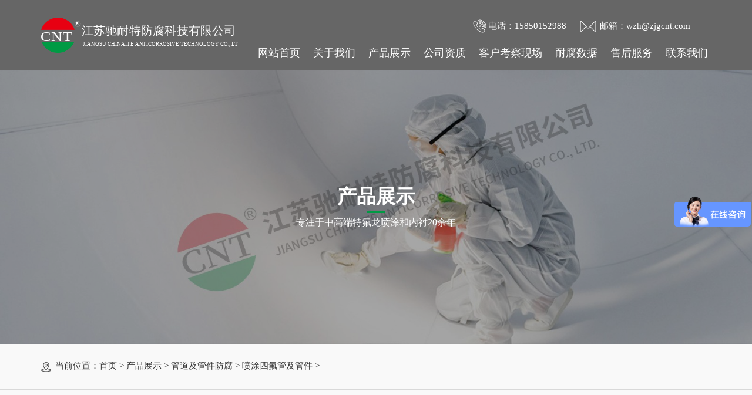

--- FILE ---
content_type: text/html
request_url: https://zjgcnt.com/pentusifu/197.html
body_size: 4250
content:
<!DOCTYPE html>
<html>
<head>
<meta charset="utf-8">
<meta name="renderer" content="webkit">
<meta http-equiv="X-UA-Compatible" content="IE=Edge">
<meta name="viewport" content="width=device-width, initial-scale=1.0">
<meta name="apple-mobile-web-app-capable" content="yes">
<meta name="apple-mobile-web-app-status-bar-style" content="black">
<title>海底阀、输送设备（hala、PFA喷涂） - 喷涂四氟管及管件 - 衬四氟,钢衬四氟,衬PFA,PFA衬里,高纯PFA内衬,内衬高纯PFA,玻璃钢衬ECTFE,FRP衬ECTFE,高纯PFA喷涂,喷涂高纯PFA,PFA喷涂,F46喷涂,FEP喷涂,四氟喷涂,haIar喷涂,ECTFE喷涂,ETFE喷涂,F40喷涂,PTFE喷涂-江苏驰耐特防腐科技有限公司</title>
<meta name="keywords" content="衬四氟,钢衬四氟,衬PFA,PFA衬里,高纯PFA内衬,内衬高纯PFA,玻璃钢衬ECTFE,FRP衬ECTFE,高纯PFA喷涂,喷涂高纯PFA,PFA喷涂,F46喷涂,FEP喷涂,四氟喷涂,haIar喷涂,ECTFE喷涂,ETFE喷涂,F40喷涂,PTFE喷涂">
<meta name="description" content="海底阀、输送设备（hala、PFA喷涂）">
<meta name="applicable-device" content="pc,mobile">
<meta http-equiv="Cache-Control" content="no-transform">
<meta http-equiv="Cache-Control" content="no-siteapp">
<link rel="stylesheet" type="text/css" href="/skin/layui/css/layui.css">
<link rel="stylesheet" type="text/css" href="/skin/css/animate.min.css">
<link rel="stylesheet" type="text/css" href="/skin/css/jquery.fancybox.css">
<link rel="stylesheet" type="text/css" href="/skin/css/style.css">
<script type="text/javascript" src="/skin/layui/layui.js"></script>
<!--[if lt IE 9]>

	<script type="text/javascript">window.location.href="/error/"</script>

<![endif]-->
</head>
<body>
<script>
var _hmt = _hmt || [];
(function() {
  var hm = document.createElement("script");
  hm.src = "https://hm.baidu.com/hm.js?87b7e544e874a8ffc6c63d70274d6b4c";
  var s = document.getElementsByTagName("script")[0]; 
  s.parentNode.insertBefore(hm, s);
})();
</script>


<header class="header">
	<div class="layui-container clearfix">
		<div class="logo"><a href="/"><img src="/skin/images/logo.svg" alt="江苏驰耐特防腐科技有限公司"></a></div>
		<div class="logo2"><a href="/"><img src="/skin/images/logo.svg" alt="江苏驰耐特防腐科技有限公司"></a></div>
		<button type="button" class="mbtn">
			<span></span>
			<span></span>
			<span></span>
		</button>
		<nav class="nav">
			<ul class="layui-nav">
				<li class="layui-nav-item"><a href="/">网站首页</a></li>
				<li class="layui-nav-item">
					<a href="/about/">关于我们</a>
					<span class="navmore"><span class="layui-nav-more"></span></span>
					<dl class="layui-nav-child">
						<dd><a href="/about/">公司简介</a></dd>
						<dd><a href="/about/#scsl">生产实力</a></dd>
						<dd><a href="/about/#fzlc">发展历程</a></dd>
						<dd><a href="/about/#qywh">企业文化</a></dd>
						<dd><a href="/about/#zzjg">组织架构</a></dd>
						<dd><a href="/about/#zzry">资质荣誉</a></dd>
						<dd><a href="/about/#shfw">售后服务</a></dd>
					</dl>
<!--  -->
				</li>
				<li class="layui-nav-item">
					<a href="/product/">产品展示</a>
					<span class="navmore"><span class="layui-nav-more"></span></span>
					<dl class="layui-nav-child">
						<dd><a href="/teflon-spraying/">四氟喷涂</a></dd>
						<dd><a href="/lined-with-tetrafluoroethylene/">内衬四氟</a></dd>
						<dd><a href="/molded-ptfe-tubing/">管道及管件防腐</a></dd>
					</dl>
<!--  -->
				</li>
				<li class="layui-nav-item">
					<a href="/solution/">公司资质</a>
<!--  -->
					<!-- <span class="navmore"><span class="layui-nav-more"></span></span> -->
					<!-- <dl class="layui-nav-child"> -->
<!--  -->
<!--  -->
						<!-- <dd><a href="/solution/17.html">民营科技企业证书</a></dd> -->
<!--  -->
						<!-- <dd><a href="/solution/18.html">驰耐特202022004119X证书</a></dd> -->
<!--  -->
						<!-- <dd><a href="/solution/19.html">驰耐特202022085392X证书</a></dd> -->
<!--  -->
						<!-- <dd><a href="/solution/20.html">驰耐特2020206347280证书</a></dd> -->
<!--  -->
						<!-- <dd><a href="/solution/21.html">驰耐特2020206434895证书</a></dd> -->
<!--  -->
						<!-- <dd><a href="/solution/22.html">驰耐特2020216096344证书</a></dd> -->
<!--  -->
						<!-- <dd><a href="/solution/23.html">驰耐特2020216396211证书</a></dd> -->
<!--  -->
						<!-- <dd><a href="/solution/24.html">驰耐特2020216789687证书</a></dd> -->
<!--  -->
						<!-- <dd><a href="/solution/25.html">驰耐特2020216789704证书</a></dd> -->
<!--  -->
						<!-- <dd><a href="/solution/26.html">驰耐特2020218490186证书</a></dd> -->
<!--  -->
						<!-- <dd><a href="/solution/27.html">驰耐特2020218781764证书</a></dd> -->
<!--  -->
						<!-- <dd><a href="/solution/28.html">驰耐特2020218784669证书</a></dd> -->
<!--  -->
						<!-- <dd><a href="/solution/29.html">驰耐特2020220053233证书</a></dd> -->
<!--  -->
						<!-- <dd><a href="/solution/30.html">驰耐特2020220085499证书</a></dd> -->
<!--  -->
						<!-- <dd><a href="/solution/31.html">驰耐特2020220680719证书</a></dd> -->
<!--  -->
						<!-- <dd><a href="/solution/32.html">驰耐特2020220862562证书</a></dd> -->
<!--  -->
						<!-- <dd><a href="/solution/33.html">驰耐特2020221106670证书</a></dd> -->
<!--  -->
						<!-- <dd><a href="/solution/34.html">驰耐特2020221122654证书</a></dd> -->
<!--  -->
						<!-- <dd><a href="/solution/35.html">经济发展突出贡献企业</a></dd> -->
<!--  -->
						<!-- <dd><a href="/solution/37.html">日本大金授予的优秀顾客奖</a></dd> -->
<!--  -->
						<!-- <dd><a href="/solution/38.html">苏威颁发的Halar喷涂优秀顾客证书</a></dd> -->
<!--  -->
						<!-- <dd><a href="/solution/40.html">营业执照副本</a></dd> -->
<!--  -->
						<!-- <dd><a href="/solution/43.html">经济发展突出贡献企业</a></dd> -->
<!--  -->
						<!-- <dd><a href="/solution/44.html">企业信用评价AAA级信用证书</a></dd> -->
<!--  -->
						<!-- <dd><a href="/solution/45.html">企业信用等级证书</a></dd> -->
<!--  -->
						<!-- <dd><a href="/solution/46.html">招投标领域立信五星企业</a></dd> -->
<!--  -->
						<!-- <dd><a href="/solution/47.html">知识产权管理体系认证证书</a></dd> -->
<!--  -->
						<!-- <dd><a href="/solution/48.html">诚信供应商</a></dd> -->
<!--  -->
						<!-- <dd><a href="/solution/49.html">诚信经营示范企业</a></dd> -->
<!--  -->
						<!-- <dd><a href="/solution/50.html">企业信用等级证书</a></dd> -->
<!--  -->
						<!-- <dd><a href="/solution/51.html">企业资信等级证书</a></dd> -->
<!--  -->
						<!-- <dd><a href="/solution/52.html">售后服务诚信认证企业</a></dd> -->
<!--  -->
						<!-- <dd><a href="/solution/53.html">质量服务诚信企业</a></dd> -->
<!--  -->
						<!-- <dd><a href="/solution/54.html">重服务守信用企业</a></dd> -->
<!--  -->
						<!-- <dd><a href="/solution/55.html">重合同守信用企业</a></dd> -->
<!--  -->
						<!-- <dd><a href="/solution/56.html">重质量守信用企业</a></dd> -->
<!--  -->
						<!-- <dd><a href="/solution/63.html">质量体系认证</a></dd> -->
<!--  -->
						<!-- <dd><a href="/solution/64.html">质量体系认证</a></dd> -->
<!--  -->
						<!-- <dd><a href="/solution/65.html">质量体系认证</a></dd> -->
<!--  -->
						<!-- <dd><a href="/solution/66.html">质量体系认证</a></dd> -->
<!--  -->
						<!-- <dd><a href="/solution/67.html">质量体系认证</a></dd> -->
<!--  -->
						<!-- <dd><a href="/solution/68.html">质量体系认证</a></dd> -->
<!--  -->
						<!-- <dd><a href="/solution/69.html">Chinaite - Teflon_LIA_Certificate_Elite 2024</a></dd> -->
<!--  -->
						<!-- <dd><a href="/solution/70.html">2025年企业助学荣誉证书</a></dd> -->
<!--  -->
<!--  -->
					<!-- </dl> -->
<!--  -->
				</li>
				<li class="layui-nav-item">
					<a href="/case/">客户考察现场</a>
<!--  -->
				</li>
				<li class="layui-nav-item">
					<a href="/rd/"> 耐腐数据</a>
<!--  -->
					<span class="navmore"><span class="layui-nav-more"></span></span>
					<dl class="layui-nav-child">
						<dd><a href="/index.php?m=content&c=index&a=show&catid=67&id=244">各类氟材料的耐化学腐蚀性</a></dd>
						<dd><a href="/index.php?m=content&c=index&a=show&catid=67&id=245">HALAR-ECTFE喷涂</a></dd>
						<dd><a href="/index.php?m=content&c=index&a=show&catid=67&id=532">美国杜邦ETFE(F40)耐腐蚀参数</a></dd>
						<dd><a href="/index.php?m=content&c=index&a=show&catid=67&id=533">江苏驰耐特PVDF耐腐蚀表</a></dd>
					</dl>
				</li>
				<li class="layui-nav-item">
					<a href="/shouhoufuwu/">售后服务</a>
<!--  -->
				</li>
				<li class="layui-nav-item">
					<a href="/contact/">联系我们</a>
<!--  -->
				</li>
			</ul>
		</nav>
		<div class="h_contact">
			<span class="h_c1">电话：15850152988</span>
			<span class="h_c2">邮箱：wzh@zjgcnt.com</span>
		</div>
	</div>
</header>
<div class="clear"></div>
<div class="nbanner">
	<div class="nban_txt">
		<div>
			<h2>产品展示</h2>
			<div class="nban_line"></div>
			<p>专注于中高端特氟龙喷涂和内衬20余年</p>
		</div>
	</div>
	<img src="/uploadfile/2025/0808/20250808052853371.jpg" alt="产品展示" class="nban_pic">
</div>
<div class="clear"></div>

<!-- <div class="nbanner"> -->
  <!-- <div class="nban_txt"> -->
    <!-- <div> -->
      <!-- <h2>产品中心</h2> -->
      <!-- <div class="nban_line"></div> -->
      <!-- <p>专注于中高端特氟龙喷涂和内衬20余年</p> -->
    <!-- </div> -->
  <!-- </div> -->
  <!-- <img src="/skin/images/nban_product.jpg" alt="产品中心" class="nban_pic"> </div> -->
<div class="clear"></div>
<section class="padd2 ovh bg_grey">
  <div class="breadnav">
    <div class="layui-container wow animate__fadeInLeft" data-wow-duration="0.5s"><i></i>当前位置：<a href="/">首页</a> &gt; <a href="/product/">产品展示</a> > <a href="/molded-ptfe-tubing/">管道及管件防腐</a> > <a href="/pentusifu/">喷涂四氟管及管件</a> > </div>
  </div>
  <div class="layui-container">
    <div class="ns_box">
      <h1 class="nsp_title">海底阀、输送设备（hala、PFA喷涂）</h1>
      <div class="nsp_pic wow animate__zoomIn" data-wow-duration="1s"><img src="/uploadfile/2024/0108/20240108021020133.jpg" alt="海底阀、输送设备（hala、PFA喷涂）"></div>
      <div class="nsp_item">
        <h5 class="nsp_item_tit">产品说明</h5>
        <div class="nsp_con nsp_con1"> 海底阀、输送设备（hala、PFA喷涂） </div>
        <div class="clear"></div>
      </div>
      <div class="nsp_item">
        <h5 class="nsp_item_tit">工艺流程</h5>
        <div class="nsp_con"> <div style="text-align: center;"><img alt="" src="/uploadfile/2023/0823/20230823050942865.jpg" style="width: 1600px; height: 584px;" /></div>
 </div>
        <div class="clear"></div>
      </div>
      <div class="nsp_item">
        <h5 class="nsp_item_tit">施工及检验实物展示</h5>
        <div class="nsp_con3">
          <ul class="clearfix">
                      </ul>
        </div>
        <div class="clear"></div>
      </div>
    </div>
  </div>
</section>
<div class="clear"></div>
<footer class="footer">
	<div class="layui-container">
		<div class="clearfix f_fast">
			<div class="f_nav">
				<h6>网站导航</h6>
				<ul>
					<li><a href="/">网站首页</a></li>
					<li><a href="/about/">关于我们</a></li>
					<li><a href="/product/">产品展示</a></li>
					<li><a href="/solution/">公司资质</a></li>
					<li><a href="/case/">客户考察现场</a></li>
					<li><a href="/rd/"> 耐腐数据</a></li>
					<li><a href="/shouhoufuwu/">售后服务</a></li>
					<li><a href="/contact/">联系我们</a></li>
				</ul>
			</div>
			<div class="f_pnav">
				<h6>产品</h6>
				<ul>
					<li><a href="/teflon-spraying/">四氟喷涂</a></li>
					<li><a href="/lined-with-tetrafluoroethylene/">内衬四氟</a></li>
					<li><a href="/molded-ptfe-tubing/">管道及管件防腐</a></li>
				</ul>
			</div>
			<div class="f_nav">
				<h6>关于</h6>
				<ul>
					<li><a href="/about/">公司简介</a></li>
					<li><a href="/about/#scsl">生产实力</a></li>
					<li><a href="/about/#fzlc">发展历程</a></li>
					<li><a href="/about/#qywh">企业文化</a></li>
					<li><a href="/about/#zzjg">组织架构</a></li>
					<li><a href="/about/#zzry">资质荣誉</a></li>
					<li><a href="/about/#shfw">售后服务</a></li>
				</ul>
			</div>
			<div class="f_contact">
				<h6>联系</h6>
				<p>电话：15850152988</p>
				<p>传真：0512-58639520</p>
				<p>邮箱：wzh@zjgcnt.com</p>
				<p>地址：江苏省张家港市常阴沙经济开发区珠江路12号</p>
			</div>
			<div class="f_msg">
				<h6>留下您的留言，我们将与您取得联系</h6>
				<form method="post" action="/index.php?m=formguide&c=index&a=show&formid=13&siteid=1" name="myform" id="myform" class="layui-form">
					<div><input type="text" name="info[fname]" id="fname" placeholder="*姓名" lay-verify="required"></div>
					<div><input type="text" name="info[ftel]" id="ftel" placeholder="*联系方式" lay-verify="required"></div>
					<div><textarea name="info[fcontent]" id="fcontent" placeholder="*内容" lay-verify="required"></textarea></div>
					<div><button type="submit" name="dosubmit" id="dosubmit" lay-submit>提交</button></div>
				</form>
			</div>
		</div>
	</div>
	<div class="f_copy">
		<p > <span>Copyright © 2021 江苏驰耐特防腐科技有限公司  &nbsp;</span>   <span><a href="https://beian.miit.gov.cn/" target="_blank" rel="nofollow">苏ICP备09028580号</a> </span>
		<span><img src="/skin/ga.png" alt="" style="width: 18px;" > <a href="https://beian.mps.gov.cn/#/query/webSearch?code=32058202011877" rel="noreferrer" target="_blank">苏公网安备32058202011877号</a></span>
		</p>
		<div>
		<a href="https://www.beian.suzhou.gov.cn/websiteMark?siteid=1648617321163390976&type=1" target="_blank">
		<img src="http://www.beian.suzhou.gov.cn/resources/images/marker/szicbok.gif" alt="" >	
		</a>
		</div>
	</div>
</footer>
<nav class="fixed_nav">
	<ul>
		<li><a href="/"><i class="layui-icon layui-icon-home"></i>首页</a></li>
		<li><a href="tel:15850152988"><i class="layui-icon layui-icon-cellphone-fine"></i>电话</a></li>
		<li><a href="mailto:wzh@zjgcnt.com"><i class="layui-icon layui-icon-email"></i>邮箱</a></li>
		<li><a href="javascript:;" class="mback"><i class="layui-icon layui-icon-up"></i>顶部</a></li>
	</ul>
</nav>

<div style="display: none">
友情链接：
  <a href="https://www.xinfengluye.cn" title="张家港鑫丰炉业科技有限公司">张家港鑫丰炉业科技有限公司</a>
  <a href="http://www.boyunchem.com/"  title="上海博昀新材料有限公司">上海博昀新材料有限公司</a>
  <a href="https://www.osicgroup.com/"  title="奥斯佳材料科技（上海）有限公司">奥斯佳材料科技（上海）有限公司</a>
  <a href="https://www.guangshuzm.com/" title="苏州光束智慧照明有限公司">苏州光束智慧照明有限公司</a>
<a href="https://www.haikexingzm.com/" title="广东海科星智能科技有限公司">广东海科星智能科技有限公司</a>
</div>

<script type="text/javascript" src="/skin/js/wow.js"></script>
<script type="text/javascript" src="/skin/js/jquery.js"></script>
<script type="text/javascript" src="/skin/js/script.js"></script>
<script>
$('.nsp_con table').wrap("<div class='slider_table'></div>");
</script><script type="text/javascript" src="/skin/js/jquery.fancybox.js"></script>
<script type="text/javascript">

$("a[data-fancybox]").fancybox();

</script>
</body>
</html>


--- FILE ---
content_type: text/css
request_url: https://zjgcnt.com/skin/css/style.css
body_size: 10980
content:
@charset "utf-8";

* {
	-moz-box-sizing: border-box;
	-webkit-box-sizing: border-box;
	box-sizing: border-box;
}

body {
	color: #333;
	line-height: 1;
	font-family: "Microsoft Yahei";
}

img {
	border: none;
	vertical-align: top;
	max-width: 100%;
}

.clear {
	clear: both;
	height: 0;
	font-size: 0px;
	line-height: 0px;
}

.clearfix:after {
	content: ".";
	display: block;
	height: 0;
	clear: both;
	visibility: hidden;
}

.clearfix {
	zoom: 1;
}

.padd {
	padding: 50px 0;
}

.ovh {
	overflow: hidden;
}

.posr {
	position: relative;
}

/*header*/

.header {
	position: fixed;
	top: 0;
	left: 0;
	width: 100%;
	height: 120px;
	z-index: 9999;
	transition: all 0.3s;
	background: rgba(0, 0, 0, .6);
}

.h_bg {
	background-color: #666;
}

.logo {
	float: left;
	margin-top: 13px;
	transition: all 0.5s;
}

.logo img {
	height: 90px;
}

.logo2 {
	display: none;
}

.mbtn {
	display: none;
}

.nav {
	float: right;
	margin-top: 70px;
}

.nav .layui-nav {
	background-color: transparent;
	padding: 0;
}

.nav .layui-nav-more,
.nav .navmore {
	display: none;
}

.nav .layui-nav-item {
	margin-left: 20px;
	line-height: 40px;
}

.nav .layui-nav-item>a {
	font-size: 18px;
	color: #fff;
	padding: 0 15px;
}

.nav .layui-nav-child {
	top: 40px;
	border: none;
	border-top-left-radius: 0;
	border-top-right-radius: 0;
}

.nav .layui-nav-child a {
	font-size: 16px;
}

/*.nav .layui-nav .layui-this:after, */
.nav .layui-nav-bar,
.nav .layui-nav-tree .layui-nav-itemed:after {
	background-color: #009a44;
	height: 3px;
}

.nav .layui-nav .layui-this:after {
	display: none;
}

.nav .layui-nav .layui-nav-child a:hover {
	background-color: #009a44;
	color: #fff;
}

.h_contact {
	position: absolute;
	top: 33px;
	right: 30px;
	font-size: 15px;
	color: #fff;
}

.h_contact span,
.lan {
	display: inline-block;
	vertical-align: top;
	height: 23px;
	line-height: 23px;
}

.h_c1 {
	background: url(../images/tel.png) no-repeat 0 50%;
	margin-right: 30px;
	padding-left: 26px;
}

.h_c2 {
	background: url(../images/email.png) no-repeat 0 50%;
	padding-left: 33px;
}

.lan {
	background: url(../images/flag.png) no-repeat 0 50%;
	color: #fff;
	padding-left: 33px;
}

.lan:hover {
	color: #fff;
	text-decoration: underline;
}

/*index*/

.banner {
	margin-top: 120px;
	display: block;
	position: relative;
}

.banner .swiper-container {
	position: relative;
}

.banner .swiper-slide {
	position: relative;
	z-index: 1;
}

.banner .swiper-pagination {
	bottom: 20px;
}

.banner .swiper-pagination-bullet {
	width: 18px;
	height: 18px;
	transition: all 0.3s;
	border-radius: 20px;
	background: #fff;
	opacity: 0.6;
}

.banner .swiper-container-horizontal>.swiper-pagination-bullets .swiper-pagination-bullet {
	margin: 0 10px;
}

.banner .swiper-pagination-bullet-active {
	width: 38px;
	opacity: 1;
}

.banner .swiper-button-white {
	outline: none;
}

.banner .swiper-button-next,
.banner .swiper-button-prev {
	width: 80px;
	height: 80px;
	background-color: rgba(0, 0, 0, 0.3);
	outline: none;
	transition: all 0.3s;
	border-radius: 50%;
}

.banner .swiper-button-next:after,
.banner .swiper-button-prev:after {
	font-size: 40px;
}

.banner .swiper-button-next:hover,
.banner .swiper-button-prev:hover {
	background-color: rgba(0, 0, 0, 1);
}

.ban_bg {
	position: relative;
	z-index: 1;
}

.ban_bg img,
.ban_bg video {
	width: 100%;
	height: 100%;
	object-fit: cover;
}

.ban_txt {
	position: absolute;
	top: 0;
	left: 0;
	z-index: 2;
	width: 100%;
	height: 100%;
}

.ban_txt .layui-container {
	display: -ms-flexbox;
	display: flex;
	height: 100%;
}

.ban1_pic {
	-ms-flex-item-align: center;
	align-self: center;
	text-align: center;
	width: 100%;
	padding-bottom: 10px;
}

.ban2_pic {
	-ms-flex-item-align: end;
	align-self: flex-end;
	padding-bottom: 50px;
}

.ban3_pic {
	-ms-flex-item-align: end;
	align-self: flex-end;
	text-align: right;
	width: 100%;
	padding-bottom: 50px;
}

.ban4_pic {
	-ms-flex-item-align: end;
	align-self: flex-end;
	width: 100%;
	padding-bottom: 40px;
}

.mbanner {
	display: none;
}

.mbanner .swiper-slide img {
	width: 100%;
}

.isolution {
	border-top: 4px solid #d6d6d6;
	padding-bottom: 15px;
}

.isolution .layui-container {
	box-shadow: 0 5px 13px rgba(0, 0, 0, 0.3);
}

.isol_tit {
	text-align: center;
	padding: 15px 0 30px;
}

.isol_tit h3 {
	font-size: 20px;
	padding: 10px 0;
	font-weight: bold;
	color: red
}

.isol_tit p {
	font-size: 18px;
	margin-top: 10px
}

.isol_tit h3::after {
	content: '';
	display: block;
	background-color: #eee;
	height: 2px;
	width: 567px;
	margin: 10px auto 5px;
}

.isol_tit a {
	color: #6e981e;
}

.isol_tit a:hover {
	font-weight: bold;
}

.isol_con ul {
	display: -ms-flexbox;
	display: flex;
	-ms-flex-wrap: wrap;
	flex-wrap: wrap;
}

.isol_con ul li {
	width: 20%;
	border-right: 1px solid #e6e6e8;
	transition: .3s
}

.isol_con ul li:hover {
	transform: scale(1.1);
}

.isol_con ul li:last-child {
	border: none;
}

.isol_con li a {
	display: -ms-flexbox;
	display: flex;
	-ms-flex-align: start;
	align-items: flex-start;
	height: 100%;
}

.isol_pic {
	display: block;
	background-image: url(../images/isolution1.png);
	background-repeat: no-repeat;
	background-position: 50% 50%;
	width: 51px;
	height: 100%;
	width: 33%;
}

.isol_con ul li:nth-child(2) .isol_pic {
	background-image: url(../images/isolution2.png);
}

.isol_con ul li:nth-child(3) .isol_pic {
	background-image: url(../images/isolution3.png);
	;
}

.isol_con ul li:last-child .isol_pic {
	background-image: url(../images/isolution4.png);
}

.isol_txt {
	width: 100%;
	padding: 5%;
	height: 100%;
	padding-right: 30px;
	padding-bottom: 30px;
	position: relative;
}

.isol_name {
	font-size: 16px;
	font-weight: bold;
	color: #367fa9
}

/* .isol_con ul li:nth-child(2) .isol_name{color:#367fa9} */
/* .isol_con ul li:nth-child(3) .isol_name{color:#dd4b39} */
/* .isol_con ul li:nth-child(4) .isol_name{color:#00c0ef} */
/* .isol_con ul li:nth-child(5) .isol_name{color:#f39c12} */
.isol_des {
	display: block;
	color: #605f5f;
	margin-top: 15px;
	line-height: 1.5;
}

.isol_details {
	display: block;
	text-align: right;
	color: #666;
	font-style: normal;
	font-size: 16px;
	font-weight: bold;
	position: absolute;
	right: 30px;
	bottom: 0;
}

.isol_con li a:hover .isol_details {
	color: #6e981e;
}

.isol_con li a:hover .isol_pic {
	background-image: url(../images/isolution1h.png);
}

.isol_con li:nth-child(2) a:hover .isol_pic {
	background-image: url(../images/isolution2h.png);
}

.isol_con li:nth-child(3) a:hover .isol_pic {
	background-image: url(../images/isolution3h.png);
}

.isol_con li:last-child a:hover .isol_pic {
	background-image: url(../images/isolution4h.png);
}

.isol_more {
	padding: 50px 0 10px;
}

.isol_more b {
	font-size: 16px;
}

.isol_more a {
	display: inline-block;
	font-size: 13px;
	color: #999;
	margin-right: 30px;
	margin-bottom: 10px;
}

.isol_more a:hover {
	color: #6e981e;
}

.i_title {
	text-align: center;
	margin: 35px 0;
}

.i_title h3 {
	font-size: 35px;
	color: #009a44;
	line-height: 1.1;
	font-weight: bold;
}

.i_title h3::after {
	content: '';
	display: block;
	width: 45px;
	height: 5px;
	background-color: #e70012;
	margin: 10px auto;
}

.i_title p {
	font-size: 18px;
	line-height: 1.2;
}

.ipro_con {
	display: -ms-flexbox;
	display: flex;
}

.ipro_left {
	width: 17%;
	margin-top: -80px;
}

.ipl_nav {
	border: 1px solid #a0a0a0;
}

.ipl_nav h2 {
	font-size: 24px;
	color: #444;
	line-height: 1.1;
	padding: 30px 10px 20px 70px;
	background: url(../images/ipname.png) no-repeat 10px 50%;
	border-bottom: 1px solid #a0a0a0;
}

.ipl_nav dt {
	font-size: 18px;
	border-bottom: 1px solid #a0a0a0;
}

.ipl_nav dt a {
	color: #fff;
	background-color: #009a44;
	display: block;
	text-align: center;
	line-height: 1.2;
	padding: 15px;
}

.ipl_nav dt a:hover {
	background-color: #008039;
	transition: all 0.2s;
}

.ipl_nav dd a {
	display: block;
	font-size: 17px;
	padding: 14px 0 14px 10px;
	border-bottom: 1px solid #a0a0a0;
	transition: all 0.2s;
}

.ipl_nav dd a:hover {
	color: #009a44;
}

.ipl_nav dl:last-child dd a:last-child {
	border: none;
}

.ipl_contact {
	border: 1px solid #a0a0a0;
	margin-top: 27px;
}

.ipl_contact h5 {
	padding: 20px 15px;
	background-color: #009a44;
	color: #fff;
	font-size: 18px;
}

.ipl_contact p {
	border-top: 1px solid #a0a0a0;
	padding: 20px 15px;
	line-height: 1.2;
	font-size: 16px;
}

.ipl_contact p b {
	display: block;
	font-size: 17px;
}

.ipro_right {
	width: 100%;
}

.ipro_right h1 {
	margin-bottom: 10px;
	margin-top: 20px
}

.ipro_right ul {
	display: -ms-flexbox;
	display: flex;
	-ms-flex-wrap: wrap;
	flex-wrap: wrap;
}

.ipro_right ul li {
	width: 16.6%;
	padding: 0 5px 10px;
}

.ipro_right ul li a {
	border: 1px solid #e5e5e5;
	display: block;
}

.ipr_info {
	display: block;
	position: relative;
	overflow: hidden;
	padding-bottom: 68%;
}

.ipr_pic {
	position: absolute;
	left: 0;
	top: 0;
	width: 100%;
	height: 100%;
	z-index: 2;
	border: 10px solid #fff;
	border-bottom: none;
	transition: all 0.3s;
}

.ipr_txt {
	display: none;
	position: absolute;
	left: 0;
	top: 0;
	width: 100%;
	height: 100%;
	z-index: 4;
	-ms-flex-direction: column;
	flex-direction: column;
	-ms-flex-pack: center;
	justify-content: center;
	font-size: 12px;
	color: #fff;
	line-height: 1.5;
	padding: 0 15px;
	background-color: rgba(0, 0, 0, 0.55);
}

.ipr_name {
	height: 40px;
	line-height: 40px;
	font-size: 14px;
	color: #009a44;
	padding: 0 15px;
	white-space: nowrap;
	overflow: hidden;
	text-overflow: ellipsis;
}

.ipro_right li a:hover {
	box-shadow: 0 2px 5px rgba(0, 0, 0, 0.3);
}

.ipro_right li a:hover .ipr_pic {
	border: none;
	transform: scale(1.5);
}

.ipro_right li a:hover .ipr_txt {
	display: -ms-flexbox;
	display: flex;
}

.iapplication {
	padding-bottom: 20px;
}

.iapp_con ul {
	display: -ms-flexbox;
	display: flex;
	-ms-flex-wrap: wrap;
	flex-wrap: wrap;
}

.iapp_con ul li {
	width: 16.66%;
	padding: 0 5px 10px;
}

.iapp_con li a {
	display: block;
	position: relative;
}

.iapp_pic {
	width: 100%;
}

.iapp_txt {
	position: absolute;
	top: 0;
	left: 0;
	width: 100%;
	height: 100%;
	background-color: rgba(255, 255, 255, 0.8);
	padding: 10px;
	text-align: center;
	display: none;
	overflow: auto;
}

.iapp_name {
	display: inline-block;
	font-size: 18px;
	color: #fff;
	background-color: #5f9619;
	padding: 5px 20px;
}

.iapp_info {
	text-align: left;
	margin-top: 10px;
	font-size: 12px;
	color: #3c3c3c;
	line-height: 1.5;
}

.iapp_con li a:hover .iapp_txt {
	display: block;
}

.i_title2 {
	text-align: center;
	margin: 35px 0;
}

.i_title2 h3 {
	font-size: 35px;
	color: #009a44;
	line-height: 1.1;
	font-weight: bold;
}

.i_title2 h3 span {
	font-size: 24px;
	text-transform: capitalize;
}

.i_title2 h3::after {
	content: '';
	display: block;
	width: 95%;
	height: 2px;
	background-color: #009a44;
	margin: 10px auto;
}

.i_title2 p {
	font-size: 18px;
	line-height: 1.2;
}

.iabout {
	background-color: #f0f0f0;
}

.i_video {
	width: 100%;
	margin-top: 0;
	margin-right: auto;
	margin-left: auto;
	margin-bottom: 8px;
	height: auto;
	aspect-ratio: 16/9;
}

.i_video iframe {
	width: 100%;
	margin: 0 auto;
	height: 100%
}

.i_video a {
	display: block;
	position: relative;
}

.i_video a img {
	width: 100%;
}

.i_video a i {
	display: block;
	width: 72px;
	height: 50px;
	background: url(../images/iplay.png) no-repeat;
	position: absolute;
	top: 50%;
	left: 50%;
	margin-left: -36px;
	margin-top: -25px;
	transition: all 0.3s;
}

.i_video a i:hover {
	transform: scale(1.2);
}

.iabout_con {
	background: url(../images/iabout.jpg) no-repeat;
	background-size: cover;
	position: relative;
	padding: 40px 0 20px;
	z-index: 1;
}

.iabout_con::after {
	content: '';
	position: absolute;
	top: 0;
	left: 0;
	width: 100%;
	height: 100%;
	background-color: rgba(255, 255, 255, 0.85);
	z-index: 2;
}

.iabout_con .layui-container {
	position: relative;
	z-index: 3;
}

.ia_txt {
	font-size: 24px;
	line-height: 1.8;
	text-indent: 2em;
}

.ia_sum ul {
	display: -ms-flexbox;
	display: flex;
	-ms-flex-wrap: wrap;
	flex-wrap: wrap;
}

.ia_sum ul li {
	width: 33.33%;
	text-align: center;
	margin-top: 70px;
}

.ia_sum li b {
	font-size: 50px;
	color: #009a44;
}

.ia_sum li span {
	color: #009a44;
	font-size: 30px;
	position: relative;
	top: -20px;
}

.ia_sum li p {
	font-size: 20px;
	line-height: 1.2;
	margin-top: 15px;
}

.ia_more {
	display: block;
	width: 148px;
	height: 61px;
	line-height: 61px;
	color: #fff;
	font-size: 18px;
	background: url(../images/imore.png) no-repeat;
	padding-left: 30px;
	margin: 40px auto 0;
	transition: all 0.5s;
}

.ia_more:hover {
	color: #fff;
	transform: translateX(10px);
}

.ipd {
	padding-bottom: 30px;
}

.ipd_des {
	font-size: 24px;
	text-align: center;
	line-height: 1.2;
}

.ipd_sum {
	margin-top: 50px;
}

.ipd_sum ul {
	display: -ms-flexbox;
	display: flex;
	-ms-flex-wrap: wrap;
	flex-wrap: wrap;
}

.ipd_sum ul li {
	width: 25%;
	text-align: center;
}

.ipd_sum li b {
	font-size: 50px;
	color: #009a44;
}

.ipd_sum li span {
	color: #009a44;
	font-size: 30px;
	position: relative;
	top: -20px;
}

.ipd_sum li p {
	font-size: 20px;
	line-height: 1.2;
	margin-top: 15px;
}

.ipd_more {
	display: block;
	width: 59px;
	height: 43px;
	line-height: 43px;
	background: url(../images/imore2.png) no-repeat;
	margin: 40px auto 0;
	transition: all 0.5s;
	text-indent: -9999px;
}

.ipd_more:hover {
	transform: translateX(10px);
}

.partner {
	background-color: #f9f9f9;
	padding-bottom: 30px;
}

.partner_box li {
	float: left;
	width: 180px;
	margin: 0 2px 4px;
}

.partner_box li a {
	display: block;
	text-align: center;
}

.partner_box li a img {
	width: 100%;
	height: 100px;
}

.partner_box li a:hover {
	box-shadow: 0 0 5px rgba(0, 0, 0, 0.5);
}

/*footer*/

.footer {
	background-color: #fff;
	border-top: 1px solid #ababab;
}

.footer a:hover {
	text-decoration: underline;
}

.f_fast {
	padding: 50px 0;
}

.f_fast h6 {
	font-size: 20px;
	font-weight: bold;
	margin-bottom: 25px;
}

.f_nav {
	float: left;
	width: 260px;
}

.f_pnav {
	float: left;
	width: 330px;
}

.f_nav li,
.f_pnav li,
.f_contact p {
	font-size: 16px;
	margin-bottom: 20px;
}

.f_contact {
	float: left;
	width: 420px;
}

.f_msg {
	float: right;
	width: 340px;
}

.f_msg div {
	margin-bottom: 10px;
	overflow: hidden;
}

.f_msg div input {
	width: 100%;
	font-size: 17px;
	height: 50px;
	line-height: 50px;
	padding: 0 25px;
	outline: none;
	border: none;
	background-color: #f6f6f6;
}

.f_msg div textarea {
	width: 100%;
	height: 120px;
	font-size: 17px;
	line-height: 1.5;
	padding: 15px 25px;
	outline: none;
	resize: none;
	border: none;
	background-color: #f6f6f6;
}

.f_msg div button {
	width: 116px;
	height: 50px;
	line-height: 50px;
	border: none;
	background-color: #009a44;
	color: #fff;
	font-size: 17px;
	text-align: center;
	float: right;
}

.f_copy {
	display: flex;
	flex-direction: column;
	align-items: center;
	text-align: center;
	font-size: 16px;
	padding: 15px 0;
	border-top: 1px solid #c1c1c1;
}

.f_copy p {
	display: flex;
	align-items: center;
	justify-content: center;
}

.f_copy p span:nth-of-type(3) img {

	margin-right: 1px;
	margin-left: 8px;
}

.f_copy p span:nth-of-type(3) {
	display: inline-flex;
	align-items: center;
}


.fixed_nav {
	display: none;
	position: fixed;
	bottom: 0;
	left: 0;
	z-index: 9999;
	width: 100%;
	background-color: #666;
}

.fixed_nav ul {
	overflow: hidden;
}

.fixed_nav li {
	float: left;
	width: 25%;
	border-right: 1px solid #888;
}

.fixed_nav li:last-child {
	border-right: none;
}

.fixed_nav li a {
	display: block;
	color: #fff;
	height: 60px;
	text-align: center;
	font-size: 14px;
	padding-top: 6px;
	line-height: 1.2;
}

.fixed_nav li a i {
	display: block;
	font-size: 25px;
}

/*ncommon*/

.nbanner {
	position: relative;
	margin-top: 120px;
}

.nban_txt {
	position: absolute;
	top: 0;
	left: 0;
	width: 100%;
	height: 100%;
	background-color: rgba(0, 0, 0, 0.35);
	display: flex;
	align-items: center;
	justify-content: center;
	text-align: center;
	color: #fff;
}

.nban_txt h2 {
	font-size: 40px;
	font-weight: bold;
}

.nban_line {
	width: 30px;
	height: 5px;
	background-color: #009a44;
	margin: 12px auto 10px;
}

.nban_txt p {
	font-size: 18px;
}

.nban_pic {
	width: 100%;
}

.padd2 {
	padding-bottom: 50px;
}

.breadnav {
	padding: 30px 0;
	border-bottom: 1px solid #d9d9d9;
	font-size: 15px;
}

.breadnav i {
	display: inline-block;
	vertical-align: middle;
	background: url(../images/position.png) no-repeat;
	width: 24px;
	height: 16px;
}

.breadnav a:hover {
	text-decoration: underline;
	color: #000;
}

.nsubnav {
	margin: 40px 0;
}

.nsubnav2 {
	text-align: center;
}

.nsubnav2 li {
	display: inline-block;
	vertical-align: top;
	margin: 0 4px;
}

.nsubnav2 li a {
	display: block;
	font-size: 18px;
	height: 45px;
	line-height: 43px;
	border: 1px solid #a0a0a0;
	padding: 0 20px;
}

.nsubnav2 li a:hover {
	color: #009a44;
	border-color: #009a44;
}

.nsubnav2 li.active a {
	background-color: #009a44;
	color: #fff;
	border-color: #009a44;
	position: relative;
}

.nsubnav2 li.active a::after {
	content: '';
	display: inline-block;
	width: 0;
	height: 0;
	border-top: 10px solid #009a44;
	border-left: 5px solid transparent;
	border-right: 5px solid transparent;
	position: absolute;
	left: 50%;
	top: 44px;
	transform: translateX(-50%);
	box-shadow: inset 0 0 10px rgba(0, 154, 68, 0.5);
}

.nsubnav3 {
	text-align: center;
	border: 1px solid #ddd;
	margin-top: 20px;
	padding: 10px;
}

.nsubnav3 ul {
	display: none;
}

.nsubnav3 ul.on {
	display: block;
}

.nsubnav3 li {
	display: inline-block;
	vertical-align: top;
	margin: 5px 15px;
	font-size: 16px;
}

.nsubnav3 li a {
	display: block;
}

.nsubnav3 li a:hover,
.nsubnav3 li.active a {
	color: #009a44;
}

#pages {
	clear: both;
	text-align: center;
	margin-top: 30px;
}

#pages a,
#pages span {
	height: 38px;
	line-height: 38px;
	font-size: 16px;
	color: #888;
}

#pages a:hover {
	color: #009a44;
}

#pages span {
	background-color: #009a44;
	color: #fff;
	border-color: #009a44;
}

.bg_grey {
	background-color: #f9f9f9;
}

/*product*/

.plist li {
	float: left;
	width: 50%;
	margin-bottom: 30px;
}

.plist li a {
	display: flex;
	align-items: center;
}

.plist_pic {
	width: 360px;
	border: 1px solid #a0a0a0;
}

.plist_pic img {
	width: 100%;
}

.plist_txt {
	width: 465px;
	padding-left: 15px;
}

.plist_tit {
	font-size: 22px;
	line-height: 1.1;
}

.plist_con {
	font-size: 16px;
	line-height: 1.3;
	margin-top: 20px;
}

.plist_more {
	margin-top: 25px;
	width: 112px;
	height: 36px;
	line-height: 36px;
	text-align: center;
	color: #fff;
	background-color: #009a44;
	transition: all 0.3s;
}

.plist_more:hover {
	border-radius: 10px;
}

.plist li a:hover .plist_pic {
	border-color: #009a44;
}

.plist li a:hover .plist_tit {
	color: #009a44;
}

.ns_box {
	background-color: #fff;
	overflow: hidden;
	margin-top: 30px;
	padding: 30px 20px;
}

.nsp_title {
	font-size: 30px;
	text-align: center;
	line-height: 1.2;
}

.nsp_pic {
	text-align: center;
	margin: 25px 0;
}

.nsp_item_tit {
	background-color: #009a44;
	color: #fff;
	font-size: 25px;
	height: 50px;
	line-height: 50px;
	padding-left: 15px;
}

.nsp_con {
	padding: 20px 12px;

}

.slider_table {
	width: 100%;
	overflow-x: auto;
	overflow: auto;
	padding-bottom: 10px;
}

.slider_table td {
	white-space: nowrap;
	margin-right: 10px;
	margin-left: 10px;
}

.slider_table th {
	white-space: nowrap;
}

.slider_table img {
	min-width: 210px;
}

.nsp_con table {
	max-width: 100%
}

.nsp_con img {
	height: auto !important;
}

.nsp_con1 {
	font-size: 18px;
	line-height: 1.5;
}

.nsp_con1 p {
	padding-left: 25px;
	position: relative;
}

.nsp_con1 p::before {
	content: '';
	width: 10px;
	height: 10px;
	background-color: #009a44;
	border-radius: 50%;
	position: absolute;
	top: 9px;
	left: 0;
}

.nsp_con3 {
	padding-top: 20px;
}

.nsp_con3 ul {
	font-size: 0;
}

.nsp_con3 li {
	display: inline-block;
	vertical-align: top;
	width: 393px;
	margin: 0 6px 12px;
}

.nsp_con3 li a {
	display: block;
}

.nsp_con3 li a img {
	width: 100%;
	height: 266px;
}

.nsp_con3 li a p {
	height: 36px;
	line-height: 36px;
	padding: 0 10px;
	text-align: center;
	font-size: 16px;
	white-space: nowrap;
	overflow: hidden;
	text-overflow: ellipsis;
}


.videoed {
	display: none;
	width: 50px;
	height: 50px;
	position: absolute;
	left: 45%;
	top: 45%;
	z-index: 99;
	border-radius: 100%;
}


.videos {
	display: none;
	position: fixed;
	left: 50%;
	top: 50%;
	z-index: 100;
	margin: -180px 0 0 -320px;
	width: 640px;
	z-index: 999999;
}

.videos video {
	width: 100%
}

.videos-bg {
	display: none;
	position: fixed;
	left: 0;
	right: 0;
	top: 0;
	height: 100vh;
	width: 100vw;
	background: rgba(0, 0, 0, .8);
	z-index: 9999;
}

.vclose {
	position: absolute;
	right: -30px;
	top: -30px;
	cursor: pointer;
	color: #fff
}

.vclose img {
	width: 30px;
	height: 30px;
}




/*solution*/

.slist {
	margin-top: 30px;
}

.slist li {
	float: left;
	width: 33.33%;
	padding: 0 8px 10px;
}

.slist li a {
	display: block;
}

.slist li a div {
	overflow: hidden;
	position: relative;
	padding-bottom: 58%;
}

.slist li a div img {
	position: absolute;
	left: 0;
	top: 0;
	width: 100%;
	height: 100%;
	transition: all 0.5s;
}

.slist li a h6 {
	text-align: center;
	font-size: 16px;
	height: 40px;
	line-height: 40px;
	padding: 0 10px;
	white-space: nowrap;
	overflow: hidden;
	text-overflow: ellipsis;
}

.slist li a:hover div img {
	transform: scale(1.1);
}

.slist li a:hover h6 {
	color: #009a44;
}

.nsol_title {
	font-size: 38px;
	font-weight: bold;
	text-align: center;
	line-height: 1.2;
	padding: 50px 15px 15px;
}

.nsol_con {
	padding: 25px 15px;
	font-size: 20px;
	line-height: 1.8;
}

.nsol_con img {
	height: auto !important;
}

.sol_con2 {
	margin-top: 30px;
}

.sol_con2 li {
	float: left;
	width: 50%;
	padding: 0 10px 20px;
}

.sol_con2 li a {
	display: block;
}

.sol_con2 li a div {
	overflow: hidden;
	position: relative;
	padding-bottom: 58%;
	transition: all 0.3s;
}

.sol_con2 li a div img {
	position: absolute;
	top: 0;
	left: 0;
	width: 100%;
	height: 100%;
}

.sol_con2 li a p {
	height: 40px;
	line-height: 40px;
	padding: 0 10px 0 46px;
	font-size: 20px;
	white-space: nowrap;
	overflow: hidden;
	text-overflow: ellipsis;
	color: #009a44;
	position: relative;
}

.sol_con2 li a p::before {
	content: '';
	position: absolute;
	left: 25px;
	top: 15px;
	width: 9px;
	height: 9px;
	background-color: #009a44;
	border-radius: 50%;
	transition: all 0.3s;
}

.sol_con2 li a:hover div {
	border-radius: 20px;
}

.sol_con2 li a:hover p::before {
	left: 20px;
}

.nsol_des {
	text-align: center;
	font-size: 20px;
	color: #009a44;
}

.nsol_con2 ul {
	overflow: hidden;
}

.nsol_con2 ul li {
	float: left;
	width: 50%;
	padding: 0 10px 20px;
}

.nsol_con2 ul li img {
	width: 100% !important;
	height: 470px !important;
}

.nsol_con2_des {
	height: 200px;
	overflow: auto;
	padding: 15px 25px;
	font-size: 20px;
	line-height: 1.2;
}

.nsol_con2_des h6 {
	font-size: 25px;
	font-weight: bold;
	color: #009a44;
}

.nsol_con2_des p {
	padding-left: 20px;
	position: relative;
	margin-top: 10px;
}

.nsol_con2_des p::before {
	content: '';
	position: absolute;
	left: 0;
	top: 7px;
	width: 9px;
	height: 9px;
	background-color: #009a44;
	border-radius: 50%;
	transition: all 0.3s;
}

/*strength*/

.catname {
	font-size: 35px;
	font-weight: bold;
	text-align: center;
	margin: 30px 0 15px;
}

.cat_des {
	font-size: 18px;
	text-align: center;
	line-height: 1.3;
	padding: 0 15px;
}

.subnav2 {
	text-align: center;
	font-size: 0;
	padding: 40px 0;
}

.subnav2 li {
	display: inline-block;
	vertical-align: top;
	margin: 0 7px;
}

.subnav2 li a {
	display: block;
	font-size: 22px;
	height: 46px;
	line-height: 44px;
	padding: 0 50px;
	border: 1px solid #009a44;
}

.subnav2 li a:hover {
	color: #009a44;
}

.subnav2 li.active a {
	background-color: #009a44;
	color: #fff;
}

.nstrength .swiper-container {
	width: 100%;
	height: 100%;
}

.nstrength .swiper-slide {
	display: -webkit-box;
	display: -ms-flexbox;
	display: -webkit-flex;
	display: flex;
	-webkit-box-pack: center;
	-ms-flex-pack: center;
	-webkit-justify-content: center;
	justify-content: center;
	-webkit-box-align: center;
	-ms-flex-align: center;
	-webkit-align-items: center;
	align-items: center;
	transition: 300ms;
	transform: scale(0.95);
	opacity: 0.5;
}

.nstrength .swiper-slide-active,
.nstrength .swiper-slide-duplicate-active {
	transform: scale(1);
	opacity: 1;
}

.nstrength .swiper-slide a {
	display: block;
	text-align: center;
	position: relative;
}

.nstrength .swiper-slide img {
	width: 100%;
}

.nstrength .swiper-slide h6 {
	display: none;
	font-size: 22px;
	color: #fff;
	background-color: #009a44;
	margin-top: 12px;
	padding: 12px 80px;
}

.nstrength .swiper-slide-active h6,
.nstrength .swiper-slide-duplicate-active h6 {
	display: inline-block;
}

.nstrength .swiper-pagination {
	display: none;
	position: static;
	margin-top: 20px;
}

.nstrength .swiper-pagination-bullet {
	width: 12px;
	height: 12px;
	margin: 0 3px;
	outline: none;
}

.nstrength .swiper-pagination-bullet-active {
	background-color: #009a44;
}

.nstrength .swiper-button-next,
.nstrength .swiper-button-prev {
	width: 40px;
	height: 40px;
	border-radius: 5px;
	background-color: rgba(0, 154, 68, 0.5);
}

.nstrength .swiper-button-next:after,
.nstrength .swiper-button-prev:after {
	font-size: 25px;
	color: #fff;
}

.nstrength .swiper-button-next:hover,
.nstrength .swiper-button-prev:hover {
	background-color: rgba(0, 154, 68, 1);
}

.nstrength .swiper-button-prev,
.nstrength .swiper-container-rtl .swiper-button-next {
	left: 26%;
	margin-top: -50px;
}

.nstrength .swiper-button-next,
.nstrength .swiper-container-rtl .swiper-button-prev {
	right: 26%;
	margin-top: -50px;
}

/*case*/

.ncase_item {
	margin: 50px 0;
}

.ncase_tit {
	border-left: 6px solid #009a44;
	padding-left: 6px;
}

.ncase_tit h3 {
	font-size: 38px;
	font-weight: bold;
}

.ncase_tit p {
	font-size: 16px;
	margin-top: 6px;
}

.ncase_list {
	margin-top: 30px;
}

.ncase_list li {
	float: left;
	width: 180px;
	margin: 0 2px 4px;
	text-align: center;
}

.ncase_list li img {
	height: 100px;
}

.ncase_list li:hover {
	box-shadow: 0 0 3px rgba(0, 0, 0, 0.5);
}

.ncase_listd li {
	width: 24% !important;
	margin: 0 0.5% 1% !important;
}

.ncase_listd li img {
	width: 100%;
	height: 223px;
}

.ncase_listd li h6 {
	font-size: 16px;
	white-space: nowrap;
	overflow: hidden;
	text-overflow: ellipsis;
	padding: 8px 0;
}

/*news*/

.nlist {
	margin-top: 40px;
}

.nlist li {
	float: left;
	width: 33.33%;
	padding: 0 10px 20px;
}

.nlist li a {
	display: block;
}

.nlist_pic {
	overflow: hidden;
	position: relative;
	padding-bottom: 69%;
}

.nlist_pic img {
	position: absolute;
	left: 0;
	top: 0;
	width: 100%;
	height: 100%;
	transition: all 0.2s;
}

.nlist_txt {
	background-color: #eaeaea;
	padding: 20px 15px 0;
	height: 97px;
}

.nlist_txt h6 {
	font-size: 20px;
	white-space: nowrap;
	overflow: hidden;
	text-overflow: ellipsis;
}

.nlist_txt p {
	margin-top: 25px;
	font-size: 16px;
}

.nlist_txt p span {
	float: right;
}

.nlist li a:hover .nlist_pic img {
	transform: scale(1.05);
}

.nlist li a:hover .nlist_txt {
	background-color: #009a44;
	color: #fff;
}

.ns_title {
	font-size: 30px;
	text-align: center;
	line-height: 1.2;
	margin: 40px 0 20px;
}

.ns_des {
	text-align: center;
	padding: 10px;
	color: #999;
	border: 1px dashed #e5e5e5;
}

.ns_con {
	font-size: 18px;
	line-height: 1.5;
	padding: 30px;
	color: #666;
}

.ns_con img {
	max-width: 100%;
	height: auto !important;
}

.ns_con p,
.ns_con div {
	margin-bottom: 15px;
}

.ns_con iframe {
	display: block;
	margin: 0 auto;
	width: 800px;
	height: 600px;
}

/*contact*/

.c_con {
	padding: 80px 35px 30px;
}

.c_tit {
	font-size: 38px;
	font-weight: bold;
	margin-bottom: 35px;
}

.c_txt_item {
	float: left;
	width: 790px;
}

.c_txt_item2 {
	float: right;
	width: 790px;
}

.c_txt_item li {
	background-color: #555;
	color: #fff;
	font-size: 26px;
	padding: 35px 15px 35px 90px;
	background-image: url(../images/c_icon1.png);
	background-repeat: no-repeat;
	background-position: 25px 50%;
	line-height: 1.2;
}

.c_txt_item li:nth-child(2n) {
	background-color: #009a44;
}

.c_txt_item li:nth-child(2) {
	background-image: url(../images/c_icon2.png);
}

.c_txt_item li:nth-child(3) {
	background-image: url(../images/c_icon3.png);
}

.c_txt_item li:nth-child(4) {
	background-image: url(../images/c_icon4.png);
}

.c_txt_item2 li:first-child {
	background-image: url(../images/c_icon5.png);
}

.c_txt_item2 li:nth-child(2) {
	background-image: url(../images/c_icon6.png);
}

.c_txt_item2 li:nth-child(3) {
	background-image: url(../images/c_icon7.png);
}

.c_txt_item2 li:nth-child(4) {
	background-image: url(../images/c_icon8.png);
	background-position: 35px 50%;
}

.c_txt_item3 {
	background-color: #555;
	color: #fff;
	font-size: 26px;
	padding: 45px 15px 50px 33px;
	margin-top: 20px;
}

.c_txt_item3 p {
	background-image: url(../images/c_icon9.png);
	background-repeat: no-repeat;
	background-position: 0 50%;
	padding-left: 60px;
	margin-bottom: 10px;
	line-height: 50px;
}

.c_txt_item3 p:first-child {
	line-height: 39px;
}

.c_txt_item3 p:last-child {
	background-image: url(../images/c_icon10.png);
	background-position: 0 10px;
	line-height: 1.8;
}

.c_txt_item3 p span {
	display: inline-block;
	width: 130px;
}

.c_msg {
	margin-top: 60px;
}

.c_input {
	margin-bottom: 16px;
}

.c_input div {
	float: left;
	width: 520px;
	margin-right: 20px;
}

.c_input div:last-child {
	margin-right: 0;
}

.c_input input {
	width: 100%;
	height: 56px;
	line-height: 54px;
	border: 1px solid #d6d6d6;
	font-size: 20px;
	padding: 0 25px;
}

.c_textarea textarea {
	width: 100%;
	height: 135px;
	line-height: 1.3;
	border: 1px solid #d6d6d6;
	font-size: 20px;
	padding: 15px 25px;
}

.c_btn {
	margin-top: 30px;
	text-align: center;
}

.c_btn button {
	width: 139px;
	height: 45px;
	line-height: 45px;
	background-color: #009a44;
	color: #fff;
	text-align: center;
	border-radius: 5px;
	border: none;
	font-size: 20px;
}

.c_btn button:hover {
	border-radius: 10px;
}

.c_map {
	margin-top: 60px;
}

/*about*/

.nabout_tit {
	text-align: center;
	color: #000;
	padding: 33px 0;
}

.nabout_tit h3 {
	font-size: 35px;
	font-weight: bold;
}

.nabout_tit p {
	font-size: 16px;
	margin-top: 10px;
}

.nabout_txt {
	font-size: 18px;
	color: #000;
	line-height: 1.66;
}

.na_more {
	display: block;
	width: 300px;
	height: 72px;
	line-height: 68px;
	color: #009a44;
	font-size: 25px;
	font-weight: bold;
	border: 2px solid #009a44;
	border-radius: 72px;
	padding-left: 60px;
	background: url(../images/play2.png) no-repeat 180px 50%;
	margin: 30px auto 0;
	cursor: pointer
}

.na_more:hover {
	color: #009a44;
	box-shadow: 0 0 15px;
}

.na_history {
	padding: 60px 0;
}

.na_h_con {
	position: relative;
	padding: 0 30px;
	z-index: 1;
}

.na_h_line {
	position: absolute;
	top: 10px;
	left: 0;
	width: 100%;
	height: 4px;
	background-color: #009a44;
	z-index: 1;
}

.na_h_con .swiper-button-next:after,
.na_h_con .swiper-button-prev:after {
	font-size: 60px;
}

.na_h_con .swiper-button-prev {
	left: -3px;
	outline: none;
	color: #009a44;
	z-index: 9;
	top: -10px;
	margin-top: 0;
}

.na_h_con .swiper-button-next {
	right: -4px;
	outline: none;
	color: #009a44;
	z-index: 9;
	top: -10px;
	margin-top: 0;
}

.na_h_item {
	position: relative;
	padding-top: 40px;
}

.na_h_title {
	font-size: 26px;
	font-weight: bold;
	color: #009a44;
	position: relative;
}

.na_h_title::before {
	content: '';
	width: 24px;
	height: 24px;
	border-radius: 50%;
	background-color: #009a44;
	display: block;
	position: absolute;
	left: 15px;
	top: -40px;
	z-index: 2;
}

.na_h_title::after {
	content: '';
	width: 16px;
	height: 16px;
	border-radius: 50%;
	background-color: #009a44;
	display: block;
	border: 2px solid #fff;
	position: absolute;
	left: 17px;
	top: -38px;
	z-index: 3;
}

.na_h_content {
	font-size: 16px;
	line-height: 1.3;
	color: #fff;
	background-color: #5fbe26;
	padding: 15px 10px;
	border-radius: 0 15px 0 15px;
	margin-left: 10px;
	position: relative;
	margin-top: 5px;
}

.na_h_content small {
	line-height: 1.2;
	display: block;
	margin-top: 10px;
}

.na_h_content::before {
	content: '';
	display: block;
	background-color: #e2e2e2;
	width: 2px;
	height: 100%;
	position: absolute;
	top: 0;
	left: -10px;
}

.nabout_s {
	margin-top: 50px;
}

.nabout_s li {
	float: left;
	width: 33.33%;
	padding: 0 8px;
	transition: all 0.3s;
}

.nabout_s li img {
	width: 100%;
	margin-bottom: 20px;
}

.nabout_s li p {
	border: 1px solid #ababab;
	margin-bottom: 15px;
	font-size: 18px;
	color: #000;
	line-height: 1.2;
	height: 110px;
	padding: 30px 12px 0 10px;
}

.nabout_s li:hover {
	transform: translateY(-5px);
}

.nabout_s li:hover img {
	opacity: 0.8;
}

.nabout_s li:hover p {
	background-color: #eee;
}

.na_c_con li {
	background-color: #eff5f2;
	display: flex;
}

.na_c_con li:nth-child(2n) {
	flex-direction: row-reverse;
}

.na_c_pic {
	width: 64%;
}

.na_c_pic img {
	width: 100%;
}

.na_c_txt {
	width: 36%;
	display: flex;
	align-items: center;
	justify-content: center;
	text-align: center;
}

.na_c_txt h6 {
	font-size: 35px;
	font-weight: bold;
	color: #009a44;
	margin: 15px 0;
}

.na_c_txt p {
	font-size: 24px;
}

.na_organization {
	padding: 10px 0 30px;
	background: #efefef url(../images/map.png) no-repeat center center;
}

.na_o_con {
	text-align: center;
}

.na_honor {
	position: relative;
	padding: 0 30px;
}

.na_honor .swiper-container {
	padding-left: 1px;
}

.na_honor .swiper-slide a {
	display: block;
	border: 1px solid #a4a4a4;
}

.na_honor .swiper-slide a img {
	width: 100%;
}

.na_honor .swiper-slide a:hover {
	border-color: #009a44;
}

.na_honor .swiper-button-next:after,
.na_honor .swiper-button-prev:after {
	font-size: 60px;
}

.na_honor .swiper-button-prev,
.na_honor .swiper-container-rtl .swiper-button-next {
	left: -12px;
	outline: none;
	color: #009a44;
}

.na_honor .swiper-button-next,
.na_honor .swiper-container-rtl .swiper-button-prev {
	right: -12px;
	outline: none;
	color: #009a44;
}

.na_s_con li {
	float: left;
	width: 50%;
	padding: 0 30px 40px 130px;
	font-size: 16px;
	color: #000;
	line-height: 1.2;
	background-image: url(../images/service1.png);
	background-repeat: no-repeat;
	background-position: 40px 0;
}

.na_s_con li:nth-child(2) {
	background-image: url(../images/service2.png);
}

.na_s_con li:nth-child(3) {
	background-image: url(../images/service3.png);
}

.na_s_con li:nth-child(4) {
	background-image: url(../images/service4.png);
}

.na_supplier {
	background-color: #009a44;
	padding-bottom: 30px;
}

.na_supplier .nabout_tit {
	color: #fff;
}

.na_supplier ul {
	overflow: hidden;
}

.na_supplier ul li {
	float: left;
	width: 180px;
	margin: 0 2px 4px;
}

.na_supplier ul li img {
	height: 100px;
}

/* R&D */

.nrd_tit {
	text-align: center;
	font-size: 35px;
	font-weight: bold;
	margin-bottom: 40px;
}

.nrd_tit span {
	display: block;
	font-size: 18px;
	text-transform: uppercase;
	margin-top: 12px;
	font-weight: normal;
}

.nrd1 {
	padding: 0 0 50px;
}

.nrd1_con .swiper-container {
	width: 100%;
	height: 100%;
}

.nrd1_con .swiper-slide {
	display: -webkit-box;
	display: -ms-flexbox;
	display: -webkit-flex;
	display: flex;
	-webkit-box-pack: center;
	-ms-flex-pack: center;
	-webkit-justify-content: center;
	justify-content: center;
	-webkit-box-align: center;
	-ms-flex-align: center;
	-webkit-align-items: center;
	align-items: center;
	transition: 300ms;
	transform: scale(0.95);
	opacity: 0.5;
}

.nrd1_con .swiper-slide-active,
.nrd1_con .swiper-slide-duplicate-active {
	transform: scale(1);
	opacity: 1;
}

.nrd1_con .swiper-slide a {
	display: block;
	text-align: center;
	position: relative;
}

.nrd1_con .swiper-slide img {
	width: 100%;
}

.nrd1_con .swiper-slide h6 {
	display: none;
	font-size: 22px;
	color: #fff;
	background-color: #009a44;
	margin-top: 15px;
	padding: 15px 60px;
}

.nrd1_con .swiper-slide-active h6,
.nrd1_con .swiper-slide-duplicate-active h6 {
	display: inline-block;
}

.nrd1_con .swiper-pagination {
	position: static;
	margin-top: 20px;
}

.nrd1_con .swiper-pagination-bullet {
	width: 12px;
	height: 12px;
	margin: 0 6px !important;
	outline: none;
}

.nrd1_con .swiper-pagination-bullet-active {
	background-color: #009a44;
}

.nrd1_con .swiper-button-next,
.nrd1_con .swiper-button-prev {
	width: 40px;
	height: 40px;
	border-radius: 5px;
	background-color: rgba(0, 154, 68, 0.5);
	left: 50%;
}

.nrd1_con .swiper-button-next:after,
.nrd1_con .swiper-button-prev:after {
	font-size: 25px;
	color: #fff;
}

.nrd1_con .swiper-button-next:hover,
.nrd1_con .swiper-button-prev:hover {
	background-color: rgba(0, 154, 68, 1);
}

.nrd1_con .swiper-button-prev {
	margin-top: -50px;
	margin-left: -550px;
}

.nrd1_con .swiper-button-next {
	margin-top: -50px;
	margin-left: 510px;
}

.nrd2 {
	background-color: #f9f9f9;
	padding: 50px 0;
}

.nrd2_con ul {
	display: -ms-flexbox;
	display: flex;
}

.nrd2_con ul li {
	width: 50%;
	padding: 0 10px;
	text-align: center;
}

.nrd2_con li img {
	width: 100%;
}

.nrd2_con li p {
	display: inline-block;
	padding: 10px 40px;
	border: 2px solid #009a44;
	color: #009a44;
	font-size: 22px;
	margin-top: 15px;
}

.nrd2_con ul li a:hover p {
	background-color: #009a44;
	color: #fff;
}

.nrd3 {
	padding: 50px 0;
}

.ncase_list_flex {
	display: flex;
	justify-content: space-between;
	align-items: center
}

.tabbtn {
	display: flex;
	justify-content: center;
	margin-bottom: 30px
}

.tabbtn li {
	background: #fff;
	padding: 12px 20px;
	margin: 0 5px;
	font-size: 16px
}

.tabbtn li.current {
	background: #009a44;
	color: #fff
}

.n_honor {
	width: 100%;
	overflow: hidden;
	margin-top: 40px
}

.n_honor ul {
	display: flex;
	flex-wrap: wrap;
	width: 105%
}

.n_honor ul li {
	width: 14%;
	text-align: center;
	margin: 10px;
}

.n_honor ul li h2 {
	margin-top: 15px
}

@media (min-width: 1700px) {
	.layui-container {
		width: 1700px;
	}
}

@media (max-width: 1699px) {
	.layui-container {
		width: 1400px;
	}

	.h_c1,
	.h_c2 {
		margin-right: 20px;
	}

	.logo {
		margin-top: 19px;
	}

	.logo img {
		height: 80px;
	}

	.layui-nav {
		padding: 0;
	}

	.layui-nav .layui-nav-item a {
		padding: 0 8px;
	}

	.h_contact {
		right: 30px;
	}

	.ban2_pic img {
		width: 850px;
	}

	.ban3_pic img {
		width: 990px;
	}

	.ban4_pic {
		padding-left: 0;
	}

	.ban4_pic img {
		width: 1000px;
	}

	.isol_txt {
		padding-right: 20px;
	}

	.isol_details {
		right: 20px;
	}

	.isol_more a {
		margin-right: 15px;
	}

	.ipro_left {
		margin-top: -70px;
	}

	.ipl_nav h2 {
		font-size: 20px;
	}

	.ipl_nav dt {
		font-size: 17px;
	}

	.ipl_nav dt a {
		padding: 10px;
	}

	.ipl_nav dd a {
		font-size: 15px;
		padding: 12px 0 12px 8px;
	}

	.ipl_contact {
		margin-top: 13px;
	}

	.ipl_contact h5 {
		padding: 12px 15px;
	}

	.ipl_contact p {
		font-size: 16px;
		padding: 15px;
	}

	.ipl_contact p b {
		font-size: 16px;
	}

	.ipro_right {
		padding-left: 20px;
	}

	.ipro_right ul li {
		padding: 0 5px 10px 5px;
	}

	.ipr_pic {
		border-width: 8px;
	}

	.ipr_name {
		padding: 0 10px;
	}

	.iapp_con ul li {
		padding: 0 3px 6px;
	}

	.iapp_txt {
		padding: 10px;
	}

	.iapp_info {
		margin-top: 5px;
		line-height: 1.3;
	}

	.iapp_name {
		font-size: 14px;
	}

	.ia_txt {
		font-size: 20px;
	}

	.partner_box li {
		margin: 0 7px 5px;
	}

	.f_nav {
		width: 180px;
	}

	.f_pnav {
		width: 220px;
	}

	.nsubnav3 li {
		margin: 5px 10px;
	}

	.plist li {
		margin-bottom: 20px;
	}

	.plist_pic {
		width: 300px;
	}

	.plist_txt {
		width: 370px;
		padding-left: 10px;
	}

	.plist_tit {
		font-size: 18px;
	}

	.plist_con {
		font-size: 14px;
		color: #666;
	}

	.plist_more {
		margin-top: 10px;
	}

	.nsp_con3 li {
		width: 320px;
	}

	.nsp_con3 li a img {
		height: 217px;
	}

	.nstrength .swiper-slide h6 {
		padding: 12px 60px;
	}

	.ncase_list li {
		margin: 0 7px 10px;
	}

	.ncase_listd li img {
		height: 183px;
	}

	.na_c_txt h6 {
		font-size: 30px;
	}

	.na_c_txt p {
		font-size: 20px;
	}

	.na_organization {
		background-size: contain;
	}

	.c_con {
		padding: 50px 0 30px;
	}

	.c_tit {
		font-size: 33px;
	}

	.c_txt_item {
		width: 675px;
	}

	.c_txt_item li {
		font-size: 22px;
	}

	.c_txt_item3 {
		font-size: 22px;
	}

	.c_txt_item3 p:last-child {
		margin-bottom: 0;
		margin-top: 15px;
		background-position: 0 5px;
	}

	.c_txt_item3 p span {
		width: 110px;
	}

	.c_input div {
		width: 443px;
	}

	.nsol_con2 ul li img {
		height: 384px !important;
	}

	.na_supplier ul li {
		margin: 0 7px 10px;
	}

	.nrd1_con .swiper-slide h6,
	.nrd2_con li p {
		font-size: 20px;
	}
}

@media (max-width: 1399px) {
	.layui-container {
		width: 1170px;
	}

	.logo {
		margin-top: 30px;
	}

	.logo img {
		height: 60px;
	}

	.nav .layui-nav-item {
		margin-left: 12px;
	}

	.layui-nav .layui-nav-item a {
		padding: 0 5px;
	}

	.banner .swiper-pagination-bullet {
		width: 15px;
		height: 15px;
	}

	.banner .swiper-pagination-bullet-active {
		width: 30px;
	}

	.banner .swiper-container-horizontal>.swiper-pagination-bullets .swiper-pagination-bullet {
		margin: 0 8px;
	}

	.banner .swiper-button-next,
	.banner .swiper-button-prev {
		width: 60px;
		height: 60px;
	}

	.banner .swiper-button-next:after,
	.banner .swiper-button-prev:after {
		font-size: 30px;
	}

	.ban2_pic img {
		width: 700px;
	}

	.ban3_pic img {
		width: 840px;
	}

	.ban4_pic img {
		width: 850px;
	}

	.isol_tit h3,
	.i_title h3,
	.i_title2 h3 {
		font-size: 33px;
	}

	.isol_more a {
		margin-right: 10px;
	}

	.i_title p,
	.i_title2 p {
		font-size: 16px;
	}

	.ipro_left {
		margin-top: 0;
	}

	.ipl_nav dt a {
		padding: 15px 10px;
	}

	.ipl_nav dd a {
		font-size: 16px;
		padding: 15px 5px 15px 10px;
		line-height: 1.06;
	}

	.ipl_contact {
		display: none;
	}

	.ipro_right ul li {
		padding: 0 5px 10px 5px;
	}

	.ipr_txt {
		padding: 5px;
		line-height: 1.1;
		overflow: auto;
	}

	.iapp_con ul li {
		width: 25%;
		padding: 0 5px 10px;
	}

	.iapp_txt {
		padding: 10px;
	}

	.iapp_name {
		font-size: 16px;
	}

	.iapp_info {
		line-height: 1.5;
		margin-top: 10px;
	}

	.ipd_des {
		font-size: 22px;
	}

	.partner_box li {
		margin: 0 5px 5px;
	}

	.f_nav {
		width: 150px;
	}

	.f_pnav {
		width: 200px;
	}

	.f_contact {
		width: 300px;
	}

	.f_msg {
		width: 330px;
	}

	.f_msg div input {
		font-size: 16px;
	}

	.f_msg div textarea {
		font-size: 16px;
		height: 100px;
	}

	.nban_txt h2 {
		font-size: 33px;
	}

	.nban_line {
		height: 3px;
		margin: 8px auto;
	}

	.nban_txt p {
		font-size: 16px;
	}

	.subnav li {
		margin: 0 2px;
	}

	.subnav li a {
		padding: 0 8px;
		font-size: 15px;
	}

	.plist li {
		float: none;
		width: auto;
	}

	.plist_pic {
		width: 400px;
	}

	.plist_txt {
		width: 740px;
		padding-left: 25px;
	}

	.plist_tit {
		font-size: 22px;
	}

	.plist_con {
		font-size: 16px;
	}

	.plist_more {
		margin-top: 30px;
	}

	.nsp_title {
		font-size: 28px;
	}

	.nsp_item_tit {
		font-size: 22px;
	}

	.nsp_con {
		padding: 20px 0;
	}

	.nsp_con3 li {
		width: 265px;
		margin: 0 5px 10px;
	}

	.nsp_con3 li a img {
		height: 179px;
	}

	.nsp_con3 li a p {
		font-size: 15px;
		height: 30px;
		line-height: 30px;
	}

	.slist li {
		padding: 0 5px 10px;
	}

	.nsol_title {
		font-size: 33px;
	}

	.nsol_con {
		font-size: 18px;
	}

	.sol_con2 li a p {
		font-size: 18px;
	}

	.sol_con2 li a p::before {
		top: 16px;
	}

	.nsol_con2 ul li img {
		height: 318px !important;
	}

	.nsol_con2_des {
		height: 180px;
	}

	.nsol_con2_des h6 {
		font-size: 22px;
	}

	.nsol_con2_des p {
		font-size: 18px;
	}

	.catname {
		font-size: 33px;
	}

	.cat_des {
		font-size: 16px;
	}

	.subnav2 li a {
		font-size: 20px;
		height: 40px;
		line-height: 38px;
		padding: 0 35px;
	}

	.nstrength .swiper-slide h6 {
		font-size: 20px;
		margin-top: 10px;
		padding: 12px 35px;
	}

	.ncase_list li {
		margin: 0 5px 10px;
	}

	.ncase_listd li img {
		height: 152px;
	}

	.ncase_listd li h6 {
		font-size: 14px;
	}

	.nlist li {
		padding: 0 5px 10px;
	}

	.nlist_txt h6 {
		font-size: 18px;
	}

	.ns_title {
		font-size: 26px;
	}

	.ns_con {
		padding: 30px 0;
	}

	.ns_title {
		font-size: 26px;
	}

	.ns_con {
		padding: 30px 0;
	}

	.na_c_txt h6 {
		font-size: 28px;
		margin: 8px 0;
	}

	.na_c_txt p {
		font-size: 18px;
	}

	.na_history {
		padding: 30px 0;
	}

	.nabout_s li img {
		margin-bottom: 15px;
	}

	.na_honor {
		padding: 0 15px;
	}

	.na_honor .swiper-button-next:after,
	.na_honor .swiper-button-prev:after {
		font-size: 50px;
	}

	.na_honor .swiper-button-prev,
	.na_honor .swiper-container-rtl .swiper-button-next {
		left: -25px;
	}

	.na_honor .swiper-button-next,
	.na_honor .swiper-container-rtl .swiper-button-prev {
		right: -25px;
	}

	.na_s_con li {
		padding: 0 20px 40px 100px;
		background-position: 20px 0;
	}

	.c_con {
		padding: 50px 0 10px;
	}

	.c_txt_item {
		width: 560px;
	}

	.c_txt_item li {
		font-size: 18px;
		padding: 25px 10px 25px 80px;
		background-position: 15px 50%;
	}

	.c_txt_item2 li:nth-child(4) {
		background-position: 25px 50%;
	}

	.c_txt_item3 {
		font-size: 18px;
		padding: 30px 10px 40px 25px;
	}

	.c_txt_item3 p {
		padding-left: 55px;
	}

	.c_txt_item3 p:last-child {
		background-position: 0 2px;
	}

	.c_txt_item3 p span {
		width: 90px;
	}

	.c_input div {
		width: 366px;
	}

	.na_supplier ul li {
		margin: 0 5px 10px;
	}

	.nrd1_con .swiper-slide h6 {
		font-size: 18px;
		padding: 12px 40px;
	}

	.nrd2_con li p {
		font-size: 18px;
		padding: 10px 30px;
	}
}

@media (max-width: 1199px) {
	.layui-container {
		width: 970px;
	}

	.logo {
		margin-top: 10px;
	}

	.logo img {
		height: 70px;
	}

	.h_contact span {
		display: none;
	}

	.nav {
		float: none;
		margin-top: 0;
		clear: both;
		text-align: center;
	}

	.nav .layui-nav-item {
		margin: 0 15px;
	}

	.header {
		height: 120px;
		background-color: #666;
	}

	.mbanner,
	.nbanner {
		margin-top: 120px;
	}

	.banner {
		display: none;
	}

	.mbanner {
		display: block;
	}

	.mbanner .swiper-pagination-bullet {
		width: 12px;
		height: 12px;
		background: #fff;
	}

	.mbanner .swiper-pagination-bullet-active {
		background: #fff;
	}

	.mbanner .swiper-container-horizontal>.swiper-pagination-bullets .swiper-pagination-bullet {
		margin: 0 8px;
	}

	.isol_con li a {
		display: block;
		height: auto;
		padding: 0 15px;
	}

	.isol_pic {
		width: auto;
		height: 100px;
		background-position: 0 50%;
	}

	.isol_txt {
		width: auto;
		padding: 0;
	}

	.isol_details {
		position: static;
		text-align: left;
		margin-top: 20px;
	}

	.ipro_con {
		display: block;
	}

	.ipro_left {
		display: none;
	}

	.ipro_right {
		width: auto;
		padding: 0;
	}

	.ipro_right ul li {
		padding: 0 5px 10px 5px;
	}

	.ipr_pic {
		border: none;
	}

	.ipr_txt {
		display: none !important;
	}

	.iapp_con ul li {
		padding: 0 3px 6px;
	}

	.iapp_txt {
		padding: 10px;
	}

	.iapp_name {
		font-size: 14px;
	}

	.iapp_info {
		margin-top: 5px;
		line-height: 1.3;
	}

	.ia_txt {
		font-size: 18px;
	}

	.ia_sum ul li {
		margin-top: 30px;
	}

	.ia_sum li b,
	.ipd_sum li b {
		font-size: 45px;
	}

	.ia_sum li p,
	.ipd_sum li p {
		font-size: 16px;
		margin-top: 10px;
	}

	.ipd_des {
		font-size: 20px;
	}

	.partner_box li {
		margin: 0 4px 4px;
	}

	.f_nav {
		width: 180px;
	}

	.f_pnav {
		width: 260px;
	}

	.f_msg {
		display: none;
	}

	.f_contact {
		float: right;
	}

	.subnav {
		text-align: left;
	}

	.subnav li {
		margin: 0 5px 10px;
	}

	.plist_pic {
		width: 330px;
	}

	.plist_txt {
		width: 610px;
	}

	.plist_tit {
		font-size: 20px;
	}

	.plist_con {
		font-size: 15px;
	}

	.plist_more {
		margin-top: 20px;
	}

	.nsp_title {
		font-size: 25px;
	}

	.nsp_con3 li {
		display: block;
		float: left;
		width: 33.33%;
		margin: 0;
		padding: 0 5px 10px;
	}

	.nsp_con3 li a img {
		height: 196px;
	}

	.slist li {
		width: 50%;
		padding: 0 8px 10px;
	}

	.nsol_title {
		font-size: 30px;
	}

	.nsol_con {
		font-size: 17px;
		padding: 30px 0;
	}

	.sol_con2 li {
		padding: 0 6px 12px;
	}

	.sol_con2 li a p {
		font-size: 16px;
		padding: 0 10px 0 35px;
	}

	.sol_con2 li a p::before {
		top: 18px;
		left: 22px;
		width: 6px;
		height: 6px;
	}

	.nsol_con2 ul li img {
		height: 260px !important;
	}

	.nsol_con2_des {
		padding: 15px 5px;
		height: 150px;
	}

	.nsol_con2_des h6 {
		font-size: 20px;
	}

	.nsol_con2_des p {
		font-size: 16px;
		margin-top: 5px;
		padding-left: 12px;
	}

	.nsol_con2_des p::before {
		width: 5px;
		height: 5px;
	}

	.nstrength .swiper-slide h6 {
		font-size: 18px;
		padding: 10px 25px;
	}

	.ncase_tit h3 {
		font-size: 33px;
	}

	.ncase_list li {
		margin: 0 4px 8px;
	}

	.ncase_listd li {
		width: 32.33% !important;
	}

	.ncase_listd li img {
		height: 169px;
	}

	.nlist_txt {
		padding: 10px 10px 0;
		height: 90px;
	}

	.nlist_txt h6 {
		font-size: 16px;
		white-space: normal;
		line-height: 20px;
		height: 40px;
	}

	.nlist_txt p {
		font-size: 14px;
		margin-top: 10px;
	}

	.ns_title {
		font-size: 24px;
	}

	.ns_con {
		font-size: 16px;
	}

	.nabout_s li {
		padding: 0 5px;
	}

	.nabout_s li p {
		font-size: 16px;
		height: 80px;
		padding: 20px 10px 0 10px;
		margin-bottom: 5px;
	}

	.na_c_txt img {
		height: 60px;
	}

	.na_c_txt h6 {
		font-size: 25px;
	}

	.na_c_txt p {
		font-size: 16px;
	}

	.na_s_con li {
		padding: 0 10px 30px 100px;
		background-position: 15px 0;
	}

	.c_tit {
		font-size: 30px;
		margin-bottom: 30px;
	}

	.c_txt_item {
		float: none;
		width: auto;
	}

	.c_txt_item li {
		margin-bottom: 2px;
		padding: 25px 10px 25px 90px;
		background-position: 25px 50%;
	}

	.c_txt_item2 li:nth-child(4) {
		background-position: 35px 50%;
	}

	.c_txt_item3 {
		margin-top: 0;
	}

	.c_input div {
		width: 300px;
	}

	.na_supplier ul li {
		margin: 0 4px 8px;
	}

	.nrd_tit {
		font-size: 30px;
	}

	.nrd_tit span {
		font-size: 16px;
		margin-top: 10px;
	}

	.nrd1_con .swiper-slide h6 {
		font-size: 16px;
		padding: 10px 30px;
	}

	.nrd2_con li p {
		font-size: 16px;
		padding: 10px 20px;
		border-width: 1px;
	}
}

@media (max-width: 991px) {
	.layui-container {
		width: 750px;
	}

	.header {
		height: 60px;
		background-color: #666;
	}

	.header .layui-container {
		width: auto;
	}

	.logo {
		display: none;
	}

	.logo2 {
		display: block;
		float: left;
		margin-top: 10px;
	}

	.logo2 img {
		height: 40px;
	}

	.h_contact {
		right: 80px;
		top: 20px;
	}

	.mbtn {
		display: block;
		float: right;
		border: none;
		background-color: transparent;
		margin-top: 5px;
		padding: 18px 15px 18px 15px;
		margin-right: -15px;
	}

	.mbtn span {
		display: block;
		width: 22px;
		height: 2px;
		border-radius: 1px;
		background-color: #fff;
		transition: all 0.3s;
	}

	.mbtn span+span {
		margin-top: 4px;
	}

	.mbtn.opened span:first-child {
		transform: rotate(45deg);
		position: relative;
		top: 6px;
	}

	.mbtn.opened span:nth-child(2) {
		opacity: 0;
	}

	.mbtn.opened span:last-child {
		transform: rotate(-45deg);
		position: relative;
		top: -6px;
	}

	.nav {
		display: none;
		float: none;
		margin: 0;
		width: 100%;
		height: auto;
		position: fixed;
		top: 60px;
		left: 0;
		z-index: 9999;
		overflow: auto;
		max-height: 340px;
		background-color: #fff;
		text-align: left;
	}

	.nav .layui-nav {
		border-radius: 0;
	}

	.nav .layui-nav-item {
		display: block;
		line-height: normal;
		margin: 0;
		border: none;
		border-bottom: 1px solid #ddd;
	}

	.nav .layui-nav-item>a {
		color: #333;
		height: 44px;
		line-height: 44px;
		padding: 0 15px;
		position: relative;
		z-index: 1;
	}

	.nav .navmore {
		display: block;
		width: 20%;
		min-width: 44px;
		height: 44px;
		position: absolute;
		top: 0;
		right: 0;
		z-index: 9;
	}

	.nav .navmore .layui-nav-more {
		display: block;
		right: 15px;
		border-color: #333 transparent transparent;
		z-index: 10;
	}

	.nav .navmore .layui-nav-mored,
	.nav .navmore .layui-nav-itemed .layui-nav-more {
		border-color: transparent transparent #333;
	}

	.nav .layui-nav-item a:hover,
	.nav .layui-this a {
		color: #000;
	}

	.nav .layui-nav-child {
		position: static;
	}

	.nav .layui-nav-child a {
		padding: 0 30px;
	}

	.nav .layui-nav .layui-this:after,
	.nav .layui-nav-bar,
	.nav .layui-nav-tree .layui-nav-itemed:after {
		display: none;
	}

	.mbanner {
		margin-top: 60px;
	}

	.isol_tit h3,
	.i_title h3,
	.i_title2 h3 {
		font-size: 30px;
	}

	.isol_tit h3::after {
		width: 400px;
	}

	.isol_pic {
		height: 60px;
		background-size: contain;
		margin-bottom: 10px;
	}

	.isol_name {
		font-size: 16px;
		font-weight: bold;
	}

	.isol_des {
		margin-top: 10px;
	}

	.isol_more {
		padding-top: 40px;
	}

	.ipro_right ul li {
		width: 33.33%;
		padding: 0 7px 15px;
	}

	.ipr_name {
		font-size: 16px;
		text-align: center;
	}

	.iapp_con ul li {
		width: 33.33%;
		padding: 0 8px 16px;
	}

	.iapp_txt {
		display: block;
		background-color: transparent;
		padding: 0;
	}

	.iapp_info {
		display: none;
	}

	.iapp_name {
		display: block;
		background-color: rgba(95, 150, 25, 0.8);
		position: absolute;
		left: 0;
		bottom: 0;
		width: 100%;
	}

	.ia_sum li b,
	.ipd_sum li b {
		font-size: 40px;
	}

	.ia_sum li span,
	.ipd_sum li span {
		font-size: 25px;
		top: -15px;
	}

	.ipd_des {
		font-size: 18px;
	}

	.partner_box li {
		width: 170px;
		margin: 0 5px 5px;
	}

	.partner_box li a img {
		height: 94px;
	}

	.f_nav {
		display: none;
	}

	.nbanner {
		margin-top: 60px;
	}

	.nban_txt h2 {
		font-size: 30px;
	}

	.padd2 {
		padding-bottom: 30px;
	}

	.breadnav {
		margin-bottom: 30px;
	}

	.subnav {
		display: none;
	}

	#pages {
		margin-top: 20px;
	}

	#pages a,
	#pages span {
		font-size: 14px;
		padding: 0 12px;
	}

	.plist_pic {
		width: 300px;
	}

	.plist_txt {
		width: 420px;
		padding-left: 15px;
	}

	.plist_more {
		margin-top: 10px;
	}

	.nsp_title {
		font-size: 24px;
	}

	.nsp_item_tit {
		font-size: 20px;
	}

	.nsp_con1 {
		font-size: 17px;
	}

	.nsp_con1 p {
		padding-left: 20px;
	}

	.nsp_con1 p::before {
		top: 8px;
	}

	.nsp_con3 li {
		padding: 0 3px 6px;
	}

	.nsp_con3 li a img {
		height: 149px;
	}

	.nsp_con3 li a p {
		font-size: 14px;
	}

	.slist li {
		padding: 0 5px 10px;
	}

	.nsol_title {
		font-size: 25px;
		padding: 15px 0 30px;
	}

	.nsol_con {
		font-size: 16px;
	}

	.sol_con2 li {
		padding: 0 5px 10px;
	}

	.sol_con2 li a p {
		padding: 0 10px 0 15px;
	}

	.sol_con2 li a p::before {
		left: 5px;
	}

	.sol_con2 li a:hover div {
		border-radius: 0;
	}

	.sol_con2 li a:hover p::before {
		left: 5px;
	}

	.nsol_con2 ul li img {
		height: 196px !important;
	}

	.catname {
		font-size: 30px;
	}

	.subnav2 li a {
		font-size: 18px;
		padding: 0 30px;
	}

	.nstrength .swiper-pagination {
		display: block;
	}

	.nstrength .swiper-button-prev,
	.nstrength .swiper-container-rtl .swiper-button-next {
		left: 5%;
	}

	.nstrength .swiper-button-next,
	.nstrength .swiper-container-rtl .swiper-button-prev {
		right: 5%;
	}

	.ncase_tit h3 {
		font-size: 30px;
	}

	.ncase_list li {
		width: 170px;
		margin: 0 5px 10px;
	}

	.ncase_list li img {
		height: 94px;
	}

	.ncase_listd li img {
		height: 129px;
	}

	.nlist li {
		padding: 0 3px 6px;
	}

	.ns_title {
		font-size: 22px;
	}

	.ns_con iframe {
		width: 100% !important;
	}

	.nabout_tit h3 {
		font-size: 33px;
	}

	.na_more {
		width: 200px;
		font-size: 20px;
		height: 50px;
		line-height: 46px;
		padding-left: 40px;
		background: url(../images/play2.png) no-repeat 130px 50%;
		background-size: auto 30px;
	}

	.nabout_s li p {
		font-size: 14px;
	}

	.na_c_txt img {
		height: 45px;
	}

	.na_c_txt h6 {
		font-size: 22px;
		margin: 5px 0;
	}

	.na_c_txt p {
		font-size: 14px;
	}

	.na_honor .swiper-button-prev,
	.na_honor .swiper-container-rtl .swiper-button-next {
		left: -22px;
	}

	.na_honor .swiper-button-next,
	.na_honor .swiper-container-rtl .swiper-button-prev {
		right: -22px;
	}

	.na_s_con li {
		padding: 0 10px 30px 90px;
		background-position: 15px 0;
	}

	.c_con {
		padding: 0;
	}

	.c_tit {
		margin-bottom: 25px;
	}

	.c_txt_item3 p span {
		width: 0;
	}

	.c_input div {
		float: none;
		width: auto;
		margin-bottom: 10px;
		margin-right: 0;
	}

	.c_input {
		margin-bottom: 0;
	}

	.c_btn {
		margin-top: 20px;
	}

	.c_msg,
	.c_map {
		margin-top: 40px;
	}

	.na_supplier ul li {
		width: 170px;
		margin: 0 5px 10px;
	}

	.nrd2_con ul li {
		padding: 0 5px;
	}

	.nrd2_con li p {
		font-size: 14px;
		padding: 8px 15px;
	}
}

@media (max-width: 767px) {

	.f_copy p {
		flex-direction: column;
	}

	.f_copy p span:nth-of-type(3) {
		display: inline-flex;
		align-items: center;
	}

	.ncase_list_flex {
		flex-wrap: wrap;
	}

	.ncase_list_flex .tabbtn {
		width: 100%;
		margin: 25px 0 0
	}

	.ncase_list_flex .tabbtn li {
		flex: 1;
		text-align: center;
	}


	.n_honor ul {
		width: 100%;
		justify-content: space-between
	}

	.n_honor ul li {
		width: 48%;
		margin: 0 0 20px
	}


	.layui-container {
		width: auto;
	}

	.mbanner .swiper-container-horizontal>.swiper-pagination-bullets .swiper-pagination-bullet {
		margin: 0 6px;
	}

	.isol_tit h3,
	.i_title h3,
	.i_title2 h3 {
		font-size: 25px;
	}

	.isol_tit h3::after {
		width: 95%;
	}

	.isol_des {
		display: none;
	}

	.isol_details {
		display: none;
	}

	.isol_name {
		line-height: 1.3;
	}

	.isol_pic {
		background-position: 50% 50%;
		height: 50px;
	}

	.isol_more b {
		font-size: 15px;
	}

	.i_title p,
	.i_title2 p {
		font-size: 14px;
	}

	.ipro_right ul li {
		padding: 0 5px 12px;
	}

	.ipr_name {
		font-size: 14px;
	}

	.iapp_con ul li {
		padding: 0 5px 10px;
	}

	.i_title2 h3 span {
		font-size: 18px;
	}

	.iabout_con {
		padding: 20px 0;
	}

	.ia_txt {
		font-size: 16px;
		line-height: 1.5;
	}

	.ia_sum ul li {
		width: 50%;
	}

	.ia_more {
		font-size: 16px;
	}

	.ipd_des {
		font-size: 16px;
	}

	.ipd_sum {
		margin-top: 0;
	}

	.ipd_sum ul li {
		width: 50%;
		margin-top: 30px;
	}

	.partner {
		margin-bottom: 10px;
	}

	.partner_box li {
		width: 33%;
		margin: 0;
		padding: 0 2px 4px;
	}

	.partner_box li a img {
		width: auto;
		height: auto;
	}

	.footer {
		padding: 30px 15px 90px;
		background-color: #333;
		border-top: none;
	}

	.f_fast {
		display: none;
	}

	.f_copy {
		padding: 0;
		border: none;
		line-height: 1.5;
		color: #fff;
	}

	.f_copy a {
		display: block;
		color: #fff;
	}

	.fixed_nav {
		display: block;
	}

	#pages .a1 {
		display: none;
	}

	.breadnav .layui-breadcrumb span[lay-separator] {
		margin: 0 5px;
	}

	.nsubnav2 li a {
		height: 32px;
		line-height: 30px;
		font-size: 16px;
		padding: 0 15px;
	}

	.nsubnav2 li.active a::after {
		top: 31px;
	}

	.nsubnav3 li {
		font-size: 14px;
		margin: 5px;
	}

	.plist_con {
		display: none;
	}

	.plist_tit {
		font-size: 18px;
	}

	.plist_more {
		margin-top: 15px;
	}

	.nsp_title {
		font-size: 22px;
	}

	.nsp_con3 li {
		width: 50%;
		padding: 0 8px 16px;
	}

	.nsp_con3 li a img {
		height: auto;
	}

	.slist li a h6 {
		font-size: 15px;
		padding: 0 5px;
		height: 35px;
		line-height: 35px;
	}

	.subnav2 {
		padding: 30px 15px;
	}

	.subnav2 li {
		width: 33.33%;
		margin: 0;
	}

	.subnav2 li a {
		padding: 0;
	}

	.ncase_list li {
		width: 33%;
		margin: 0;
		padding: 0 2px 4px;
	}

	.ncase_list li img {
		height: auto;
	}

	.ncase_listd li {
		width: 49% !important;
	}

	.ncase_listd li img {
		height: auto;
	}

	.nlist li {
		float: none;
		width: auto;
		padding: 0;
		margin-bottom: 15px;
	}

	.nlist_txt {
		padding: 15px;
		height: auto;
	}

	.nlist_txt h6 {
		font-size: 18px;
		line-height: 1.2;
		height: auto;
	}

	.nlist_txt p {
		margin-top: 15px;
	}

	.ns_title {
		font-size: 20px;
	}

	.ns_con iframe {
		height: 500px !important;
	}

	.nabout_tit {
		padding: 30px 0;
	}

	.nabout_tit h3 {
		font-size: 30px;
	}

	.nabout_txt {
		font-size: 16px;
		color: #333;
	}

	.nabout_s {
		margin-top: 30px;
	}

	.nabout_s li {
		padding: 0 3px;
	}

	.nabout_s li p {
		padding: 10px 10px 0 10px;
		word-break: break-all;
	}

	.na_c_txt img {
		height: 30px;
	}

	.na_c_txt h6 {
		font-size: 18px;
		margin: 2px 0;
	}

	.na_honor .swiper-button-next:after,
	.na_honor .swiper-button-prev:after {
		font-size: 35px;
	}

	.na_honor .swiper-button-prev,
	.na_honor .swiper-container-rtl .swiper-button-next {
		left: -18px;
	}

	.na_honor .swiper-button-next,
	.na_honor .swiper-container-rtl .swiper-button-prev {
		right: -18px;
	}

	.na_s_con li {
		float: none;
		width: auto;
		padding: 0 0 40px 100px;
		color: #333;
	}

	.na_h_line {
		height: 2px;
	}

	.na_h_con .swiper-button-next:after,
	.na_h_con .swiper-button-prev:after {
		font-size: 35px;
	}

	.na_h_con .swiper-button-prev {
		left: -6px;
		top: -12px;
	}

	.na_h_con .swiper-button-next {
		right: -6px;
		top: -12px;
	}

	.nsol_con2 ul li {
		float: none;
		width: auto;
		padding: 0;
		margin-bottom: 15px;
	}

	.nsol_con2 ul li img {
		height: auto !important;
		width: auto !important;
	}

	.nsol_con2_des {
		height: auto;
	}

	.na_supplier ul li {
		width: 33%;
		margin: 0;
		padding: 0 2px 4px;
	}

	.na_supplier ul li img {
		height: auto;
	}

	.nrd1 {
		padding: 0 0 40px;
	}

	.nrd2,
	.nrd3 {
		padding: 40px 0;
	}

	.nrd_tit {
		font-size: 25px;
		margin-bottom: 30px;
	}

	.nrd_tit span {
		font-size: 15px;
	}

	.nrd1_con .swiper-pagination-bullet {
		margin: 0 4px !important;
		width: 8px;
		height: 8px;
	}

	.nrd2_con ul {
		display: block;
	}

	.nrd2_con ul li {
		width: auto;
		padding: 0;
		margin-bottom: 20px;
	}

	.nrd2_con li p {
		font-size: 16px;
		padding: 10px 20px;
		margin-top: 10px;
	}
}

@media (max-width: 479px) {
	.logo {
		margin-top: 13px;
	}

	.logo img {
		height: 33px;
	}

	.nav .layui-nav-item>a {
		font-size: 16px;
	}

	.nav .layui-nav-child a {
		font-size: 15px;
	}

	.h_contact {
		right: 50px;
		font-size: 14px;
	}

	.mbanner .swiper-pagination {
		bottom: 8px;
	}

	.mbanner .swiper-pagination-bullet {
		width: 8px;
		height: 8px;
	}

	.mbanner .swiper-container-horizontal>.swiper-pagination-bullets .swiper-pagination-bullet {
		margin: 0 4px;
	}

	.isol_tit h3,
	.i_title h3,
	.i_title2 h3 {
		font-size: 22px;
	}

	.i_title {
		margin: 30px 0;
	}

	.isol_con ul li {
		width: 50%;
		border: none;
		margin-bottom: 20px;
	}

	.isol_more {
		padding-top: 20px;
	}

	.ipro_right ul li {
		width: 50%;
		padding: 0 5px 10px;
	}

	.ipr_name {
		font-size: 13px;
		padding: 0 5px;
		height: 34px;
		line-height: 34px;
	}

	.iapp_con ul li {
		width: 50%;
	}

	.iapp_name {
		font-size: 14px;
	}

	.i_title2 h3 span {
		font-size: 16px;
	}


	.i_video a i {
		width: 43px;
		height: 30px;
		background-size: contain;
		margin-left: -22px;
		margin-top: -15px;
	}

	.i_video {
		width: 100%;
		margin-top: 0;
		margin-right: auto;
		margin-left: auto;
		margin-bottom: 8px;
		height: 250PX
	}

	.i_video iframe {
		width: 100%;
		margin: 0 auto;
		height: 250PX
	}


	.ia_sum li b,
	.ipd_sum li b {
		font-size: 30px;
	}

	.ia_sum li p,
	.ipd_sum li p {
		font-size: 15px;
		margin-top: 5px;
	}

	.partner_box li {
		width: 50%;
		padding: 0 3px 5px;
	}

	.footer {
		padding: 25px 10px 85px;
	}

	.f_copy {
		font-size: 14px;
		line-height: 1.3;
	}

	.nban_txt h2 {
		font-size: 25px;
	}

	.nban_line {
		display: none;
	}

	.nban_txt p {
		display: none;
	}

	.nsubnav2 {
		font-size: 0;
	}

	.nsubnav2 li {
		width: 33.33%;
		margin: 0;
	}

	.nsubnav2 li a {
		font-size: 14px;
		padding: 0;
		overflow: hidden;
	}

	.nsubnav3 {
		padding: 10px 5px;
		margin-top: 15px;
	}

	#pages .layui-laypage {
		margin: 0;
	}

	.plist li a {
		display: block;
	}

	.plist_pic {
		width: auto;
	}

	.plist_txt {
		width: auto;
		padding: 0;
	}

	.plist_more {
		display: none;
	}

	.plist_tit {
		text-align: center;
		margin-top: 10px;
		font-size: 16px;
	}

	.ns_box {
		padding: 30px 15px;
	}

	.nsp_title {
		font-size: 20px;
	}

	.nsp_item_tit {
		font-size: 18px;
		height: 40px;
		line-height: 40px;
	}

	.nsp_con1 {
		font-size: 16px;
	}

	.nsp_con1 p {
		padding-left: 15px;
	}

	.nsp_con1 p::before {
		width: 6px;
		height: 6px;
		top: 10px;
	}

	.nsp_con3 li {
		float: none;
		width: auto;
		padding: 0;
		margin-bottom: 10px;
	}

	.slist li {
		float: none;
		width: auto;
		padding: 0;
		margin-bottom: 10px;
	}

	.slist li a h6 {
		padding: 5px 0;
		height: auto;
		line-height: 1.3;
		white-space: normal;
	}

	.nsol_title {
		font-size: 22px;
		padding: 10px 0;
	}

	.nsol_des {
		font-size: 16px;
	}

	.nsol_con {
		line-height: 1.5;
	}

	.sol_con2 li {
		float: none;
		width: auto;
		padding: 0;
		margin-bottom: 10px;
	}

	.nsol_con2_des h6 {
		font-size: 18px;
	}

	.catname {
		font-size: 25px;
	}

	.subnav2 li a {
		font-size: 16px;
	}

	.nstrength .swiper-button-next,
	.nstrength .swiper-container-rtl .swiper-button-prev {
		right: 2%;
	}

	.nstrength .swiper-button-prev,
	.nstrength .swiper-container-rtl .swiper-button-next {
		left: 2%;
	}

	.nstrength .swiper-slide h6 {
		font-size: 16px;
		padding: 8px 20px;
	}

	.nstrength .swiper-pagination-bullet {
		width: 8px;
		height: 8px;
		margin: 0 3px !important;
	}

	.ncase_tit {
		border-left-width: 3px;
		padding-left: 5px;
	}

	.ncase_tit h3 {
		font-size: 25px;
	}

	.ncase_list li {
		width: 50%;
		padding: 0 3px 5px;
	}

	.nlist {
		margin-top: 30px;
	}

	.nlist_txt {
		padding: 15px 10px;
	}

	.nlist_txt h6 {
		font-size: 16px;
	}

	.nlist_txt p {
		font-size: 13px;
	}

	.ns_con iframe {
		height: 400px !important;
	}

	.nabout_tit h3 {
		font-size: 25px;
	}

	.na_more {
		font-size: 16px;
		width: 130px;
		height: 40px;
		line-height: 38px;
		border-width: 1px;
		background: url(../images/play2.png) no-repeat 90px 50%;
		background-size: auto 20px;
		padding-left: 20px;
		margin: 20px auto 0;
	}

	.nabout_s {
		margin-top: 20px;
	}

	.nabout_s li {
		float: none;
		width: auto;
		padding: 0;
		margin-bottom: 25px;
	}

	.nabout_s li p {
		padding: 10px;
		height: auto;
	}

	.na_c_con li {
		display: block;
	}

	.na_c_pic {
		width: auto;
	}

	.na_c_txt {
		width: auto;
		display: block;
		padding: 15px 0;
	}

	.c_tit {
		font-size: 25px;
	}

	.c_txt_item li {
		font-size: 16px;
		padding: 20px 10px 20px 66px;
		background-size: 35px auto;
		background-position: 15px 50%;
	}

	.c_txt_item2 li:nth-child(4) {
		background-size: 25px auto;
		background-position: 20px 50%;
	}

	.c_txt_item3 {
		font-size: 16px;
	}

	.c_txt_item3 p {
		background-size: 30px auto;
		padding-left: 45px;
	}

	.c_txt_item3 p:first-child {
		line-height: 1.5;
	}

	.c_txt_item3 p:last-child {
		line-height: 1.5;
	}

	.c_input input {
		height: 40px;
		line-height: 38px;
		font-size: 16px;
		padding: 0 10px;
	}

	.c_textarea textarea {
		font-size: 16px;
		padding: 10px;
	}

	.c_btn button {
		width: 100%;
		font-size: 18px;
		height: 40px;
		line-height: 40px;
	}

	.c_map {
		margin-top: 30px;
	}

	.c_map iframe {
		height: 360px;
	}

	.na_supplier ul li {
		width: 50%;
		padding: 0 3px 5px;
	}

	.nrd_tit {
		font-size: 22px;
	}

	.nrd_tit span {
		font-size: 14px;
	}

	.nrd1_con .swiper-slide h6,
	.nrd2_con li p {
		font-size: 15px;
		padding: 5px 20px;
	}

	.videos {
		width: 90%;
		margin: initial;
		transform: translate(-50%, -50%);
		-webkit-transform: translate(-50%, -50%);
		-moz-transform: translate(-50%, -50%);
		-ms-transform: translate(-50%, -50%);
		-o-transform: translate(-50%, -50%);
	}

	.vclose {
		right: 0;
	}

	.vclose img {
		width: 22px;
		height: 22px;
	}
}

--- FILE ---
content_type: image/svg+xml
request_url: https://zjgcnt.com/skin/images/logo.svg
body_size: 5574
content:
<?xml version="1.0" encoding="utf-8"?>
<!-- Generator: Adobe Illustrator 16.0.0, SVG Export Plug-In . SVG Version: 6.00 Build 0)  -->
<!DOCTYPE svg PUBLIC "-//W3C//DTD SVG 1.1//EN" "http://www.w3.org/Graphics/SVG/1.1/DTD/svg11.dtd">
<svg version="1.1" id="组_1_1_" xmlns="http://www.w3.org/2000/svg" xmlns:xlink="http://www.w3.org/1999/xlink" x="0px" y="0px"
	 width="1191px" height="213px" viewBox="0 0 1191 213" enable-background="new 0 0 1191 213" xml:space="preserve">
<g id="江苏驰耐特防腐科技有限公司">
	
		<text transform="matrix(1 0 0 1 245 103)" fill="#FFFFFF" font-family="'SourceHanSansCN-Bold'" font-size="72" letter-spacing="1">江苏驰耐特防腐科技有限公司</text>
</g>
<g id="JIANGSU_CHINAITE_ANTICORROSIVE_TECHNOLOGY_CO._x2C__LTD._1_">
	
		<text id="JIANGSU_CHINAITE_ANTICORROSIVE_TECHNOLOGY_CO._x2C__LTD." transform="matrix(1 0 0 1 252 168.9443)" fill="#FFFFFF" font-family="'SourceHanSansCN-Medium'" font-size="31.6629">JIANGSU CHINAITE ANTICORROSIVE TECHNOLOGY CO., LTD.</text>
</g>
<g id="椭圆_1">
	<g>
		<circle fill="none" stroke="#FFFFFF" stroke-miterlimit="10" cx="221.5" cy="37.5" r="16.5"/>
	</g>
</g>
<g id="R">
	<text transform="matrix(1 0 0 0.8 211 47)" fill="#FFFFFF" font-family="'SourceHanSansCN-Regular'" font-size="30">R</text>
</g>
<g id="椭圆_2_拷贝_2__x2B__椭圆_2_xA0_图像_1_">
	
		<image overflow="visible" width="203" height="74" id="椭圆_2_拷贝_2__x2B__椭圆_2_xA0_图像" xlink:href="[data-uri]
GXRFWHRTb2Z0d2FyZQBBZG9iZSBJbWFnZVJlYWR5ccllPAAABedJREFUeNrsnWtolmUYx5/37eR0
WqzC1qLsBCXZ8sComBGaYY0IssJyBdnRU1+0aR+KiiAi+mJHEiJYRZTzi1BGdqCMKDvMFn4KXZDp
yFbpNMw2+l++V7G5+W579z7vc/r94M+9T/q893P9ua77ee7nunMBhMbuoGaihimu86TJ0hnS6dIp
rvE+5n08mj+kPh8P+mj6VdojdUk7pE5TbdC9n5kPhxxTUBZTmAGmSfU+TpXOlU6N4HJ+k3ZK26UO
aZv0g0y0mzuFWaLIFldKl7tmSacl4NL3Sl9KX0if298y0F/cUcxSTnOcqKFRmi9dLU2Xjk/BTzss
fSt9Km2Stsg8f3PHMctoDVKn4QY3yFypOgM/u0f60I2zUcbZRSRglmLrjpulWzyT5DM8HX1eqr0t
rZdx9hAhGTeLDFLtBrlTuko6jpAYRK+Xaq3SOzJOD2bJlklmarhPWihNwg8jZp/0lrROpvkas6TX
ICdpaJaWS5cR92OmXXpeel3GOYRZ0mGSGg0PSCuCwgtBKC+2nnlOelmm6cYsyTSJPdFaLS2WJhDT
oXNAelV6Oq1P0nIpNIltKXnY1yRVxHDFsRedr0hPyTRdmCWeJrG36Kt8TUImiUemeUF6RqbZi1ni
YRJ7m75UejwYeiMiRItt+nzMjCPT/INZojOKvWF/NihsXIR4Yxs7V8owmzBLZU1iO3rtseX1xGDi
eNdKZZlmJ2YJ1yT2ht0eAT/JuiTx65lHpLUyTS9mKb9RLtWwTmog1lLDV9K9Msz3mKV82cQeBT8q
nUB8pQ77VOCJoPCouRezlG6Uc4LCBr7ZxFTq2SI1yzA/xfUC8zE2yu1B4ZNYjJIN7LOIbX7fySwj
NMk4DS9KdxE/meU1aZmyzEHMUrzsapNmEi+Zxxb9C2SYHynDBhtlnoZvMAo49vRzq+LiOswy0CgP
aXgviKZ1EMQX27600eMj22WYd06xzXb3EBcwDLb9f0mUHWhyERplkq9PriEOYIRY95mbZJh9mTGL
jFLrZVc99x9KWPjPj6LDZi4Co1jP3w+CQu9fgFKw3s7zZJgdqTWLjHKxp9Ja7jeMOZxUwssw2yv1
H+YraBR7FPgJRoEyYXH0scdVejKLfpB1lv8oSEYDbUgWdvTGXGWYjsSbRUa5QMNnAW2IIDysHdPs
sN/250I2im1fsd2kZ3E/IWR+lhrD3LWcD9EoZ2rYjFGgQlicbfa4S05m0QWf7KXXNO4hVJgOL8n+
jH1m8S0sGzAKRITF3QaPw9iXYS9Jc7hnECFzPA7jaxa5uSUo9BYGiJrFHo/xW7Powq4NCj2hOBAI
4oI1wGjS+uX92JhFRpmiYWvAS0eIH3bU+SwZpjPyMkxGsU71bRgFYop9UNjmcRr5msU+3prBPYEY
M8PjNLoyzNvWvMG9gISwSOXYmxU3i69Tvgs45gGSgx1/Mb3U9Uu+RKPYE69WjAIJw+K11eO3YmsW
6z3cyNxDArG4XVORMkyutGOxrfs5TbohqVgz8gaVY+2hmcWPpLP3KZwjD0mn3Q1zOKwybBVGgZRg
cbwylMziXVls+/N45hlSgh1DfslIu8SMJrOsxSiQMqo8rstXhvmpwE3MLaSQJsX3jWUpw/QP2VMv
6wJ4EfMKKcXKsKkqxw6NNbMswSiQcmw9vmJMmUVZxXZsWnsZ3tRD2rGtMOcru3SXmllaMApkBIvz
1SVlFmWVyV7L8QQMssIBzy5do80sazAKZIwJQZF9Y7ljZJU6X6uMY/4gY9iLyguVXXaNNLO0YBTI
KFUe/8NnFmWVGg3WL7aaeYOM0iOdrezy+3CZZSlGgYxj8b+saGbxlpedAQcOAdjJYlP6n458dGa5
A6MAHMF80FysDFvOHAH8z4NDmkUl2KyAD7sA+lMvX1wxVGa5m7kBGMT9Axb4co+t/n+RJjI3AAOw
LTC1Wujv/y+z3IpRAIbEtsAs7F+GLWJOAI7JbUfKMJVgduS2nfTKuSoAQ9Mn1VlmWYBRAIpyxCd5
X68AQHEa/hVgAJU5QZgTc11GAAAAAElFTkSuQmCC">
	</image>
</g>
<g id="图层_1__x2B__椭圆_2_拷贝_xA0_图像_1_">
	
		<image overflow="visible" width="203" height="213" id="图层_1__x2B__椭圆_2_拷贝_xA0_图像" xlink:href="[data-uri]
GXRFWHRTb2Z0d2FyZQBBZG9iZSBJbWFnZVJlYWR5ccllPAAACyxJREFUeNrsnWuMFlcZx88MZSmw
LHTLVUGwtLRAgaUCbVoo2o7X2C/GxFj9osZXbb0k9RI1MWlsYlX0k6jtGC0mVeMHP2mDia8m2sWk
sG23tLS0CtZLS4GVQrksd3yeOQdhWXb3vcy878yc3y95zsLCvjPzPM9/n3POnDkTGMiOOOqUdo7Y
VWITxQKx02InnB1zX4+InTWV6qHLfMZUaUMx/awJYpPcV7UrxM6JDYq9LrZHPuMIjs+GABekIoqZ
0s4Vm+LEcEBsryTugTacS7e0s8S6nZgOi70i57KXQCGWdlSL650w9Lf47raIojERLRSbLHZQ7EU5
70ECiljSTLIOaZeKdYntF3tJkux0Ca5rvLSLxKaLvSG2Q67rJAFHLPUm0myXSDqeeE6S6KgH16wV
50Y3FtJfCK+RCIhltHHHDWI6yH5WkuWsx74InXCmie0UX+wjQXwXi/1tutKNPVQgZ0iJYT4aJ+0y
Y2fjnvaiyiKWIQmw2PXV+yX4h1FEzX7TSY0esQHx2wuIpbyB1r74GrF9EugXyfym/akzgtp13Sr+
PIFYyhFUvSG4Qux5+t6ZjfWWiD0j/n0dsRQziOdntJ70uZ/d4vHf20yJZ9KCEgZthvtNt5Wbbm3x
/0TX3dVKvh+x5DNIeodaZ236qCS5qTSrjJ1lPIBY8hEUXf90m7EzW4fI0tzFRxeC6gzallKsfChw
IFaJLcQRhYjVwiRe0HLHzxNbjSMKGbvVSfzohmXuaL2bvJZxSWnGM72smsjGwYvEluKIUsV0aRJX
Kkuq1WSdGyCeIsNKJxh9VEAnaB6nyjTnyDeLLccRXsR6eRJvaMh5t4p14QivYt6VxB1qdtiVYmtx
hNc5sFZsEo4Yu9u1GEeAm9CZjyMu75yb3JIVgPM5MZUbmcOdst7NegFcmhvjkvzAEVGH2DocATWO
Yzp8vfgpSdcLoPacWekebfbqomcV6c4t5G7gP8uXi51X1IV0QA618iKv8ee3ArSgd7KwrBen5XM6
UYYUc2p6+brzcXQd91Ago9y6OsmvklzMfLddDkBWOTaz+Hf77fKVOUQTWpBrc7JetRxmOgDTl+lU
qnuIJGSOzbMrijeBZJdaX0cEoU3j466inGxHcqcVoH05uLIYS2N4FgXIw5pOkNWhUNp8DFM8Md0U
upcIQY7odXmZKwXP5aYj5LS6dCf5mYvKYndN7yzL5s9QMmxedro8ZSAFkP88ZdsaKJZgmsrXsIkD
az9wBxGAArGjmfFL2KBQdHOJbt6HAgUbvxxK8ralm6PE0dvxPBS4O9ZQ/oYNHEhf6bwFj0OB2eLy
OEOx2FfSGXazh4J3x065fB5P9wsgg3wO6/hg3U1jKx6GEvFEPbvE1NMNmy3l6xj+hRJ1xwaTvE65
XLE5M5S5O3ZzOpXFDoJY9wVl5lXJ8wlpqI5nVMCH6jJmnodjfIAuu+/Hk+AB/ZLvVzXTDVvGkhbw
ZLCveb68MbHE0Qxpt+FF8Ig+l/d1V5YlTBWDZ9XlaJL3dYkljnTu+Qm8Bx6y1eV/zZXlelHZcfwG
HlaXwST/axKLnRHow2vg+dhlWi2VZYXruwH4PHbpGV0sdsvLF/AWgOhg1C1gec02wMV6WDtaN2wf
HgIYSw9xtBjfAAzTxY2Xqywz8AzAMKYNFUscTZb2KfwCMIynRR+dIw5kAGBIV2zdxd0w7qsAjMxh
Kxb72u3t+ANgRLarTrSy3GAq1TP4A2AEKtWzqhMVy0G8ATAmAzp4CfADAAAAAAAAAAAAAAAAAAAA
AAAAAAAAAAAAAAAAAAAAAAAAAAAAAAAAAAAAAAAAAAAAAAAAAAAAAAAAAAAAAAAAAAAAAAAAAAAA
AAAAAAAAAAAAAAAAAAAAAAAAAAAAAAAAAAAAAAAAAAAAAAAAAAAAAAAAAAAApE8w5G9xpH9/RWwO
rgHP2SO2wFSqJ89/Ixzyz5XqOWl/hJ8ARAcXCWW4WCwPiR3BV+Axmv8/vvSbw8VSqQ5I+wj+Ao95
RHTw37HFYvmO2HF8Bh5y3OW/qU0slaoO8mP8Bh7ysMv/GsVi+ZbYMXwHHqH5/uBI/ziyWCrVvdJu
xH/gERtd3tcpFssGsYP4EDxA8/y7o/2H0cViZ8bux4/gAfdfbgasnsqi6E3KnfgSSsxOU8PN+LHF
UqmekvY+/Akl5j6X502KxQpms7SP4VMoIY+5/DbpiMXyebFBfAslQvP5C7X+59rFUqnulvab+BdK
xAOS17vSF4vl+2L9+BhKgObx9+r5gaDuQ8RRj7RbxcbjbygoOphfI1Wlrl/8Yd2HsQd4AH9Dwbtf
dfeQwgYPpuvGevE5FJBel791EzR8yDha4Pp9U/E/FIRDYj1SVV5u5IfDhg9rD3gP/ocCcU+jQmlO
LFYwv5R2EzGAArDJ5atpj1jOq9WYp4gF5BjNz3ub/ZAglVOx45c+sauJC+QMXUm8qpnuV5qV5fz4
5SNiZ4gN5IgzSV6mIBRlXGqn9dvdu8xd15yQP0XECHLC10UoP0/rw4LUTy+Ofibtx4gT5GBAn2oe
hhmc5KfF/kSsoI1o/n0q7Q8NMjnVONIblY+LLSNu0GKeFVsnVeVQ2h8cZnK69kTfJ7aL2EEL2ZXk
XQZCya6yXKgw10r7Z7E3EUfIGN31/nYRyt+zOkCY6enbE3+X2H5iCRmi+fXOLIWSvVisYHYYO508
QEwhAwaS/LJ5ZootFiuY7dLeIfYasYUU0Xx6h8uvzAlaemlxtEjaP4i9hThDk/zLdb1eatUBg5Zf
YhzNl7Yqdi3xhgbRWa87RSj/bOVBw5Zfpr3A2w0bX0BjaN6sa7VQ2iMWK5g9yQUbs5nYQx1sNnZ6
eE87Dh627bIrVX1v313GvsMSYCweSvKlUj3crhMIcuGGOPqysS+RGUdOwCWcFfuqiGRDu08kyI1L
4ujd0v7C8AAZXEDfmXJ3rXsR+yMWK5gF0v5G7CbyxHueE/uACOVveTmhMFfusU+03WZ4tbjvbBK7
OU9CyV9lGVpl7jb2BTPsS+YPb4h9ptldWPwTy4Vu2aOu2kC52SL20bSely9/N+zy3bL1Yt8wdjNn
KB+nXXzX51ko+a8sQ6vMcml/anRbGygLun3WJ1q1ELLclWVolVGH3iL2RbGj5FmhOerieEtRhFKs
yjK0yrxV2h+KvZe8Kxx6z+ReEck/inbiQaHdHkfvMfZtZEvIwdzzfFJNKtXfF/UCwkK73zp+hdiX
jL3bC/njoItPT5GFUvzKMrTKTJdW15h9VmwSOdp2joltFNsgIinFI+VB6UIUR7Ok/Zqxm6xdSc62
nONiD4t9W0RSqsfIg9KGLI7mSvsVsY+LTSaHM0dnuHRf4QdFJP8p4wUGpQ9hHHUbu6Xs58Rmk9Op
o9XjB0afN6lUD5T5QgNvQhpHE4wup7Bjmh5yvGn63ZjkURHJCR8uOPAyzHGkqwA+KfZhsSnkfc3o
U4q/EvuJCKTPt4sPvA59HHVK+yFXcXQTjRA9DEOfVPyLsQtaf+0eB/eSgFz4v3B0PPNBJ55bPReO
CuSviTj0Ybw2bRCBWIohHJ1Je7+YrhC4U6zTg6vWivFHMb1x+LuyzmghlmyF0yHtWiecO9zkQBk2
1tCl8U+6LpYKpFcEcpKAI5Y0xdNl7MNougJ6jdhqU4xNNvStvdsSUdgHrbaJOFi9jVhaLiB9/4y+
5WyF+6oLO3V72q42nI0+mquvXtCFi/oWrGeSr5XqqwQKseRZRDOlXSCmY6B5YnPEdDnODLFpziYa
u5ZtgvupqW5y4Zy5sDhU72PoWqtB9z01fSfJXmNf4vNvMR1jvCyi2Ifjs+F/AgwAG/bA2e1KHHsA
AAAASUVORK5CYII=">
	</image>
</g>
<g id="CNT">
	
		<text transform="matrix(1.14 0 0 1 -1.9995 142.4629)" fill="#FFFFFF" font-family="'SourceHanSerifSC-SemiBold'" font-size="82.4517">CNT</text>
</g>
</svg>


--- FILE ---
content_type: application/javascript
request_url: https://zjgcnt.com/skin/js/script.js
body_size: 554
content:

layui.use(['element','util','form','layer'],function(){
	var element = layui.element,
		util = layui.util,
		form = layui.form,
		layer = layui.layer;
	
	$(function(){
		if($(document).width() > 767){
			util.fixbar();
		}
		if($(document).width() > 991){
			if($(window).scrollTop() > 80){
				$('.header').addClass('h_bg');
			}
			$(window).scroll(function(){
				if($(window).scrollTop() > 80){
					$('.header').addClass('h_bg');
				}else{
					$('.header').removeClass('h_bg');
				}
			});
		}
	});
	
	//mnav
    $('.mbtn').click(function () {
		if($('.nav').css('display')=='none'){
			$(this).addClass('opened');
			$('.nav').slideDown();
		}else{
			$(this).removeClass('opened');
			$('.nav').slideUp();
		}
    });
    $('.navmore').click(function () {
		$(this).parents('.layui-nav-item').find('.layui-nav-child').toggleClass('layui-show');
		$(this).find('.layui-nav-more').toggleClass('layui-nav-mored');
    });
	$(window).resize(function(){
		if($(document).width() > 991){
			$('.nav').css('display','block');
		}else{
			$('.nav').css('display','none');
		}
	});

	$('.mback').click(function(){
		$('html,body').animate({scrollTop:0},500);
	});
	
});


var wow = new WOW({
    boxClass: 'wow',
    animateClass: 'animate__animated',
    offset: 100,
    mobile: false,
    live: true
});
wow.init();

